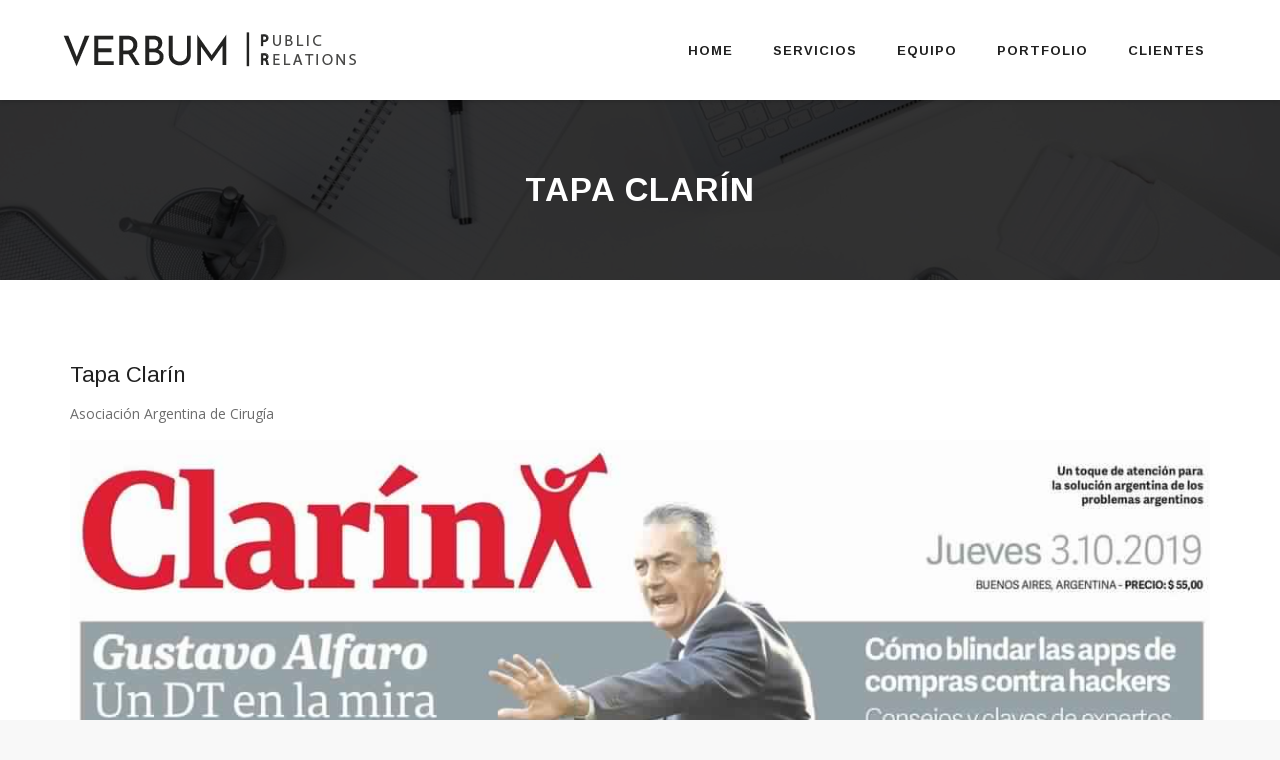

--- FILE ---
content_type: text/html; charset=UTF-8
request_url: https://verbumpr.com.ar/portfolio/tapa-clarin/
body_size: 8350
content:
<!DOCTYPE html>
<html lang="es-AR">
<head>
<meta charset="UTF-8">
<meta name="viewport" content="width=device-width, initial-scale=1">
<link rel="profile" href="http://gmpg.org/xfn/11">
<link rel="pingback" href="https://verbumpr.com.ar/xmlrpc.php">

<title>Tapa Clarín &#8211; Verbum &#8211; Public Relations</title>
<meta name='robots' content='max-image-preview:large' />
<link rel='dns-prefetch' href='//fonts.googleapis.com' />
<link rel='dns-prefetch' href='//s.w.org' />
<link rel="alternate" type="application/rss+xml" title="Verbum - Public Relations &raquo; Feed" href="https://verbumpr.com.ar/feed/" />
<link rel="alternate" type="application/rss+xml" title="Verbum - Public Relations &raquo; RSS de los comentarios" href="https://verbumpr.com.ar/comments/feed/" />
		<script type="text/javascript">
			window._wpemojiSettings = {"baseUrl":"https:\/\/s.w.org\/images\/core\/emoji\/13.1.0\/72x72\/","ext":".png","svgUrl":"https:\/\/s.w.org\/images\/core\/emoji\/13.1.0\/svg\/","svgExt":".svg","source":{"concatemoji":"https:\/\/verbumpr.com.ar\/wp-includes\/js\/wp-emoji-release.min.js?ver=5.8.6"}};
			!function(e,a,t){var n,r,o,i=a.createElement("canvas"),p=i.getContext&&i.getContext("2d");function s(e,t){var a=String.fromCharCode;p.clearRect(0,0,i.width,i.height),p.fillText(a.apply(this,e),0,0);e=i.toDataURL();return p.clearRect(0,0,i.width,i.height),p.fillText(a.apply(this,t),0,0),e===i.toDataURL()}function c(e){var t=a.createElement("script");t.src=e,t.defer=t.type="text/javascript",a.getElementsByTagName("head")[0].appendChild(t)}for(o=Array("flag","emoji"),t.supports={everything:!0,everythingExceptFlag:!0},r=0;r<o.length;r++)t.supports[o[r]]=function(e){if(!p||!p.fillText)return!1;switch(p.textBaseline="top",p.font="600 32px Arial",e){case"flag":return s([127987,65039,8205,9895,65039],[127987,65039,8203,9895,65039])?!1:!s([55356,56826,55356,56819],[55356,56826,8203,55356,56819])&&!s([55356,57332,56128,56423,56128,56418,56128,56421,56128,56430,56128,56423,56128,56447],[55356,57332,8203,56128,56423,8203,56128,56418,8203,56128,56421,8203,56128,56430,8203,56128,56423,8203,56128,56447]);case"emoji":return!s([10084,65039,8205,55357,56613],[10084,65039,8203,55357,56613])}return!1}(o[r]),t.supports.everything=t.supports.everything&&t.supports[o[r]],"flag"!==o[r]&&(t.supports.everythingExceptFlag=t.supports.everythingExceptFlag&&t.supports[o[r]]);t.supports.everythingExceptFlag=t.supports.everythingExceptFlag&&!t.supports.flag,t.DOMReady=!1,t.readyCallback=function(){t.DOMReady=!0},t.supports.everything||(n=function(){t.readyCallback()},a.addEventListener?(a.addEventListener("DOMContentLoaded",n,!1),e.addEventListener("load",n,!1)):(e.attachEvent("onload",n),a.attachEvent("onreadystatechange",function(){"complete"===a.readyState&&t.readyCallback()})),(n=t.source||{}).concatemoji?c(n.concatemoji):n.wpemoji&&n.twemoji&&(c(n.twemoji),c(n.wpemoji)))}(window,document,window._wpemojiSettings);
		</script>
		<style type="text/css">
img.wp-smiley,
img.emoji {
	display: inline !important;
	border: none !important;
	box-shadow: none !important;
	height: 1em !important;
	width: 1em !important;
	margin: 0 .07em !important;
	vertical-align: -0.1em !important;
	background: none !important;
	padding: 0 !important;
}
</style>
	<link rel='stylesheet' id='wp-block-library-css'  href='https://verbumpr.com.ar/wp-includes/css/dist/block-library/style.min.css?ver=5.8.6' type='text/css' media='all' />
<link rel='stylesheet' id='contact-form-7-css'  href='https://verbumpr.com.ar/wp-content/plugins/contact-form-7/includes/css/styles.css?ver=5.4.2' type='text/css' media='all' />
<link rel='stylesheet' id='rs-plugin-settings-css'  href='https://verbumpr.com.ar/wp-content/plugins/revslider/public/assets/css/rs6.css?ver=6.1.5' type='text/css' media='all' />
<style id='rs-plugin-settings-inline-css' type='text/css'>
#rs-demo-id {}
</style>
<link rel='stylesheet' id='dashicons-css'  href='https://verbumpr.com.ar/wp-includes/css/dashicons.min.css?ver=5.8.6' type='text/css' media='all' />
<link rel='stylesheet' id='hint-css'  href='https://verbumpr.com.ar/wp-content/themes/remould/assets/hint/hint.min.css?ver=5.8.6' type='text/css' media='all' />
<link rel='stylesheet' id='flexslider-css'  href='https://verbumpr.com.ar/wp-content/plugins/js_composer/assets/lib/bower/flexslider/flexslider.min.css?ver=6.1' type='text/css' media='all' />
<link rel='stylesheet' id='font-awesome-css'  href='https://verbumpr.com.ar/wp-content/themes/remould/assets/font-awesome/css/font-awesome.min.css?ver=5.8.6' type='text/css' media='all' />
<link rel='stylesheet' id='nivo-slider-css-css'  href='https://verbumpr.com.ar/wp-content/plugins/js_composer/assets/lib/bower/nivoslider/nivo-slider.min.css?ver=6.1' type='text/css' media='all' />
<link rel='stylesheet' id='nivo-slider-theme-css'  href='https://verbumpr.com.ar/wp-content/plugins/js_composer/assets/lib/bower/nivoslider/themes/default/default.min.css?ver=6.1' type='text/css' media='all' />
<link rel='stylesheet' id='owl-carousel-css'  href='https://verbumpr.com.ar/wp-content/themes/remould/assets/owl-carousel/assets/owl.carousel.css?ver=5.8.6' type='text/css' media='all' />
<link rel='stylesheet' id='prettyphoto-css'  href='https://verbumpr.com.ar/wp-content/plugins/js_composer/assets/lib/prettyphoto/css/prettyPhoto.min.css?ver=6.1' type='text/css' media='all' />
<link rel='stylesheet' id='bootstrap-css'  href='https://verbumpr.com.ar/wp-content/themes/remould/css/bootstrap.min.css?ver=5.8.6' type='text/css' media='all' />
<link rel='stylesheet' id='multi-columns-row-css'  href='https://verbumpr.com.ar/wp-content/themes/remould/css/multi-columns-row.min.css?ver=5.8.6' type='text/css' media='all' />
<link rel='stylesheet' id='bootstrap-theme-css'  href='https://verbumpr.com.ar/wp-content/themes/remould/css/bootstrap-theme.min.css?ver=5.8.6' type='text/css' media='all' />
<link rel='stylesheet' id='vc_tta_style-css'  href='https://verbumpr.com.ar/wp-content/plugins/js_composer/assets/css/js_composer_tta.min.css?ver=5.8.6' type='text/css' media='all' />
<link rel='stylesheet' id='js_composer_front-css'  href='https://verbumpr.com.ar/wp-content/plugins/js_composer/assets/css/js_composer.min.css?ver=6.1' type='text/css' media='all' />
<link rel='stylesheet' id='remould-main-style-css'  href='https://verbumpr.com.ar/wp-content/themes/remould/css/main.min.css?ver=5.8.6' type='text/css' media='all' />
<link rel='stylesheet' id='remould-dynamic-style-css'  href='https://verbumpr.com.ar/wp-content/themes/remould/css/dynamic-style.min.css?ver=5.8.6' type='text/css' media='all' />
<!--[if lt IE 10]>
<link rel='stylesheet' id='remould-ie-css'  href='https://verbumpr.com.ar/wp-content/themes/remould/css/ie.min.css?ver=5.8.6' type='text/css' media='all' />
<![endif]-->
<link rel='stylesheet' id='remould-responsive-style-css'  href='https://verbumpr.com.ar/wp-content/themes/remould/css/responsive.min.css?ver=5.8.6' type='text/css' media='all' />
<link rel='stylesheet' id='redux-google-fonts-remould-css'  href='https://fonts.googleapis.com/css?family=Open+Sans%3A400%7CArimo%3A700%2C400%7CLato%3A300%7CMontserrat%3A700%7CLondrina+Outline%3A400%7COdor+Mean+Chey%3A400%7COxygen%3A700&#038;ver=1591739290' type='text/css' media='all' />
<script type='text/javascript' src='https://verbumpr.com.ar/wp-includes/js/jquery/jquery.min.js?ver=3.6.0' id='jquery-core-js'></script>
<script type='text/javascript' src='https://verbumpr.com.ar/wp-includes/js/jquery/jquery-migrate.min.js?ver=3.3.2' id='jquery-migrate-js'></script>
<script type='text/javascript' src='https://verbumpr.com.ar/wp-content/plugins/revslider/public/assets/js/revolution.tools.min.js?ver=6.0' id='tp-tools-js'></script>
<script type='text/javascript' src='https://verbumpr.com.ar/wp-content/plugins/revslider/public/assets/js/rs6.min.js?ver=6.1.5' id='revmin-js'></script>
<link rel="https://api.w.org/" href="https://verbumpr.com.ar/wp-json/" /><link rel="EditURI" type="application/rsd+xml" title="RSD" href="https://verbumpr.com.ar/xmlrpc.php?rsd" />
<link rel="wlwmanifest" type="application/wlwmanifest+xml" href="https://verbumpr.com.ar/wp-includes/wlwmanifest.xml" /> 
<meta name="generator" content="WordPress 5.8.6" />
<link rel="canonical" href="https://verbumpr.com.ar/portfolio/tapa-clarin/" />
<link rel='shortlink' href='https://verbumpr.com.ar/?p=6827' />
<link rel="alternate" type="application/json+oembed" href="https://verbumpr.com.ar/wp-json/oembed/1.0/embed?url=https%3A%2F%2Fverbumpr.com.ar%2Fportfolio%2Ftapa-clarin%2F" />
<link rel="alternate" type="text/xml+oembed" href="https://verbumpr.com.ar/wp-json/oembed/1.0/embed?url=https%3A%2F%2Fverbumpr.com.ar%2Fportfolio%2Ftapa-clarin%2F&#038;format=xml" />
<link rel="shortcut icon" type="image/x-icon" href="https://verbumpr.com.ar/wp-content/uploads/2018/01/favicon.png">
<meta name="apple-mobile-web-app-title" content="Verbum - Public Relations">
<meta name="application-name" content="Verbum - Public Relations">
<meta name="msapplication-TileColor" content="#ffffff">
	
	<script type="text/javascript">
		var tm_breakpoint = 768;
	</script>
	
	<style type="text/css">
.tm-header-overlay .thememount-titlebar-wrapper .thememount-titlebar-inner-wrapper{	
	padding-top: 100px;
}
.thememount-header-style-3.tm-header-overlay .thememount-titlebar-wrapper .thememount-titlebar-inner-wrapper{
	padding-top: 155px;
}
</style>
		
		<script type="text/javascript">	var ajaxurl = 'https://verbumpr.com.ar/wp-admin/admin-ajax.php';</script>
	<style type="text/css">.recentcomments a{display:inline !important;padding:0 !important;margin:0 !important;}</style><meta name="generator" content="Powered by WPBakery Page Builder - drag and drop page builder for WordPress."/>
<meta name="generator" content="Powered by Slider Revolution 6.1.5 - responsive, Mobile-Friendly Slider Plugin for WordPress with comfortable drag and drop interface." />
<script type="text/javascript">function setREVStartSize(t){try{var h,e=document.getElementById(t.c).parentNode.offsetWidth;if(e=0===e||isNaN(e)?window.innerWidth:e,t.tabw=void 0===t.tabw?0:parseInt(t.tabw),t.thumbw=void 0===t.thumbw?0:parseInt(t.thumbw),t.tabh=void 0===t.tabh?0:parseInt(t.tabh),t.thumbh=void 0===t.thumbh?0:parseInt(t.thumbh),t.tabhide=void 0===t.tabhide?0:parseInt(t.tabhide),t.thumbhide=void 0===t.thumbhide?0:parseInt(t.thumbhide),t.mh=void 0===t.mh||""==t.mh||"auto"===t.mh?0:parseInt(t.mh,0),"fullscreen"===t.layout||"fullscreen"===t.l)h=Math.max(t.mh,window.innerHeight);else{for(var i in t.gw=Array.isArray(t.gw)?t.gw:[t.gw],t.rl)void 0!==t.gw[i]&&0!==t.gw[i]||(t.gw[i]=t.gw[i-1]);for(var i in t.gh=void 0===t.el||""===t.el||Array.isArray(t.el)&&0==t.el.length?t.gh:t.el,t.gh=Array.isArray(t.gh)?t.gh:[t.gh],t.rl)void 0!==t.gh[i]&&0!==t.gh[i]||(t.gh[i]=t.gh[i-1]);var r,a=new Array(t.rl.length),n=0;for(var i in t.tabw=t.tabhide>=e?0:t.tabw,t.thumbw=t.thumbhide>=e?0:t.thumbw,t.tabh=t.tabhide>=e?0:t.tabh,t.thumbh=t.thumbhide>=e?0:t.thumbh,t.rl)a[i]=t.rl[i]<window.innerWidth?0:t.rl[i];for(var i in r=a[0],a)r>a[i]&&0<a[i]&&(r=a[i],n=i);var d=e>t.gw[n]+t.tabw+t.thumbw?1:(e-(t.tabw+t.thumbw))/t.gw[n];h=t.gh[n]*d+(t.tabh+t.thumbh)}void 0===window.rs_init_css&&(window.rs_init_css=document.head.appendChild(document.createElement("style"))),document.getElementById(t.c).height=h,window.rs_init_css.innerHTML+="#"+t.c+"_wrapper { height: "+h+"px }"}catch(t){console.log("Failure at Presize of Slider:"+t)}};</script>
<style type="text/css" title="dynamic-css" class="options-output">body{background-color:#f8f8f8;}body #main{background-color:#ffffff;}body{font-family:"Open Sans",'Trebuchet MS', Helvetica, sans-serif;line-height:22px;font-weight:400;font-style:normal;color:#6d6d6d;font-size:14px;}a{color:#202020;}a:hover{color:#f7b71e;}h1{font-family:Arimo,'Trebuchet MS', Helvetica, sans-serif;line-height:34px;font-weight:700;font-style:normal;color:#202020;font-size:30px;}h2{font-family:Arimo,'Trebuchet MS', Helvetica, sans-serif;line-height:30px;font-weight:700;font-style:normal;color:#202020;font-size:25px;}h3{font-family:Arimo,'Trebuchet MS', Helvetica, sans-serif;line-height:26px;font-weight:400;font-style:normal;color:#202020;font-size:22px;}h4{font-family:Arimo,'Trebuchet MS', Helvetica, sans-serif;line-height:20px;font-weight:400;font-style:normal;color:#202020;font-size:18px;}h5{font-family:Arimo,'Trebuchet MS', Helvetica, sans-serif;line-height:18px;font-weight:400;font-style:normal;color:#202020;font-size:16px;}h6{font-family:Arimo,'Trebuchet MS', Helvetica, sans-serif;line-height:16px;font-weight:400;font-style:normal;color:#202020;font-size:14px;}.tm-element-heading-wrapper h2{font-family:Arimo,'Trebuchet MS', Helvetica, sans-serif;line-height:30px;letter-spacing:2px;font-weight:700;font-style:normal;color:#202020;font-size:28px;}.tm-element-heading-wrapper h4{font-family:Lato,'Trebuchet MS', Helvetica, sans-serif;line-height:20px;font-weight:300;font-style:normal;color:#515151;font-size:18px;}body .widget .widget-title, body .widget .widgettitle, .tm-mmmenu-override-yes #navbar #site-navigation .mega-menu-wrap .mega-menu.mega-menu-horizontal .mega-sub-menu > li.mega-menu-item > h4.mega-block-title, .portfolio-description h2, .thememount-portfolio-details h2, .thememount-portfolio-related h2{font-family:Arimo,'Trebuchet MS', Helvetica, sans-serif;text-transform:uppercase;line-height:20px;font-weight:700;font-style:normal;color:#424242;font-size:18px;}.woocommerce button.button, .woocommerce-page button.button, input, .vc_btn, .vc_btn3, .woocommerce-page a.button, .button, .wpb_button, button, .woocommerce input.button, .woocommerce-page input.button, .tp-button.big, .woocommerce #content input.button, .woocommerce #respond input#submit, .woocommerce a.button, .woocommerce button.button, .woocommerce input.button, .woocommerce-page #content input.button, .woocommerce-page #respond input#submit, .woocommerce-page a.button, .woocommerce-page button.button, .woocommerce-page input.button, .thememount-post-readmore a{font-family:Montserrat,'Trebuchet MS', Helvetica, sans-serif;text-transform:uppercase;letter-spacing:1px;font-weight:700;font-style:normal;}.wpb_tabs_nav a.ui-tabs-anchor, body .wpb_accordion .wpb_accordion_wrapper .wpb_accordion_header a, .vc_progress_bar .vc_label, .vc_tta.vc_general .vc_tta-tab > a, .vc_toggle_title > h4{font-family:Arimo,'Trebuchet MS', Helvetica, sans-serif;font-weight:400;font-style:normal;}div.tm-titlebar-wrapper{background-repeat:no-repeat;background-size:cover;background-position:center center;background-image:url('https://verbumpr.com.ar/wp-content/uploads/2016/07/fondo-barra01.jpg');}.tm-titlebar-main h1.entry-title{font-family:Arimo,'Trebuchet MS', Helvetica, sans-serif;text-transform:uppercase;line-height:40px;letter-spacing:1px;font-weight:700;font-style:normal;font-size:33px;}.tm-titlebar-main h3.tm-subtitle{font-family:"Londrina Outline",'Trebuchet MS', Helvetica, sans-serif;text-transform:uppercase;line-height:30px;font-weight:400;font-style:normal;font-size:24px;}.tm-titlebar-wrapper .breadcrumb-wrapper, .breadcrumb-wrapper a{font-family:"Odor Mean Chey",'Trebuchet MS', Helvetica, sans-serif;text-transform:capitalize;line-height:14px;letter-spacing:2px;font-weight:400;font-style:normal;font-size:13px;}body.thememount-header-style-3 .is-sticky #navbar{background-color:#ffffff;}#navbar #site-navigation div.nav-menu > ul > li > a, .tm-mmmenu-override-yes #navbar #site-navigation .mega-menu-wrap .mega-menu.mega-menu-horizontal > li.mega-menu-item > a{font-family:Arimo,'Trebuchet MS', Helvetica, sans-serif;text-transform:uppercase;line-height:40px;letter-spacing:1px;font-weight:700;font-style:normal;color:#202020;font-size:13px;}ul.nav-menu li ul li a, div.nav-menu > ul li ul li a, .tm-mmmenu-override-yes #navbar #site-navigation .mega-menu-wrap .mega-menu.mega-menu-horizontal .mega-sub-menu a, .tm-mmmenu-override-yes #navbar #site-navigation .mega-menu-wrap .mega-menu.mega-menu-horizontal .mega-sub-menu a:hover, .tm-mmmenu-override-yes #navbar #site-navigation .mega-menu-wrap .mega-menu.mega-menu-horizontal .mega-sub-menu a:focus, .tm-mmmenu-override-yes #navbar #site-navigation .mega-menu-wrap .mega-menu.mega-menu-horizontal .mega-sub-menu a.mega-menu-link, .tm-mmmenu-override-yes #navbar #site-navigation .mega-menu-wrap .mega-menu.mega-menu-horizontal .mega-sub-menu a.mega-menu-link:hover, .tm-mmmenu-override-yes #navbar #site-navigation .mega-menu-wrap .mega-menu.mega-menu-horizontal .mega-sub-menu a.mega-menu-link:focus, .tm-mmmenu-override-yes #navbar #site-navigation .mega-menu-wrap .mega-menu.mega-menu-horizontal .mega-sub-menu > li.mega-menu-item-type-widget{font-family:Oxygen,'Trebuchet MS', Helvetica, sans-serif;text-transform:uppercase;line-height:20px;font-weight:700;font-style:normal;color:#6d6d6d;font-size:11px;}ul.nav-menu li ul, div.nav-menu > ul .children, .tm-mmmenu-override-yes #navbar #site-navigation .mega-menu-wrap .mega-menu.mega-menu-horizontal .mega-sub-menu, 
			 .tm-mmmenu-override-yes #navbar #site-navigation .mega-menu-wrap .mega-menu.mega-menu-horizontal .mega-sub-menu a:hover, .tm-mmmenu-override-yes #navbar #site-navigation .mega-menu-wrap .mega-menu.mega-menu-horizontal .mega-sub-menu li:hover > a, .tm-mmmenu-override-yes #navbar #site-navigation .mega-menu-wrap .mega-menu.mega-menu-horizontal .mega-sub-menu a, .tm-mmmenu-override-yes #navbar #site-navigation .mega-menu-wrap .mega-menu.mega-menu-horizontal .mega-sub-menu a.mega-menu-link:hover, .tm-mmmenu-override-yes #navbar #site-navigation .mega-menu-wrap .mega-menu.mega-menu-horizontal .mega-sub-menu li:hover > a.mega-menu-link, .tm-mmmenu-override-yes #navbar #site-navigation .mega-menu-wrap .mega-menu.mega-menu-horizontal .mega-sub-menu a.mega-menu-link{background-color:#ffffff;}.tm-mmmenu-override-yes #navbar #site-navigation .mega-menu-wrap .mega-menu.mega-menu-horizontal .mega-sub-menu > li.mega-menu-item > h4.mega-block-title{font-family:Arimo,'Trebuchet MS', Helvetica, sans-serif;line-height:20px;font-weight:700;font-style:normal;color:#202020;font-size:17px;}#page footer.site-footer > div.footer > div.footer-inner{background-color:rgba(12,12,12,0.95);}</style><noscript><style> .wpb_animate_when_almost_visible { opacity: 1; }</style></noscript><style type="text/css">/** Mega Menu CSS: fs **/</style>

<!--[if lt IE 9]>
	<script src="https://verbumpr.com.ar/wp-content/themes/remould/js/html5.js"></script>
<![endif]-->
</head>

<body class="tm_portfolio-template-default single single-tm_portfolio postid-6827 modula-best-grid-gallery thememount-responsive-on thememount-wide thememount-header-style-1 thememount-page-full-width thememount-maxmegamenu-active thememount-one-page-site remould-v11-0 single-author wpb-js-composer js-comp-ver-6.1 vc_responsive">


<div class="main-holder animsition">
<div id="page" class="hfeed site">
<header id="masthead" class="site-header">
  <div class="headerblock tm-mmenu-active-color-skin tm-mmmenu-override-yes tm-dmenu-active-color-skin tm-dmenu-sep-grey">
            <div id="stickable-header" class="header-inner masthead-header-stickyOnScroll ">
      <div class="container">
        <div class="headercontent row clearfix">
          <div class="headerlogo thememount-logotype-image tm-stickylogo-no">
            <span class="site-title"> <a class="home-link" href="https://verbumpr.com.ar/" title="Verbum &#8211; Public Relations" rel="home">
											  
				<img class="thememount-logo-img standardlogo" src="https://verbumpr.com.ar/wp-content/uploads/2020/04/logo_vpr2020.png" alt="Verbum &#8211; Public Relations" width="307" height="42">

							  
                            </a> </span>
            <h2 class="site-description">
              Consultores de Empresas            </h2>
          </div>
		  
		  		  
          <div id="navbar">
            <nav id="site-navigation" class="navigation main-navigation" data-sticky-height="70">
            <div class="header-controls">
				
								
				
                              </div>
              <h3 class="menu-toggle">
                <span>Toggle menu</span><i class="fa fa-bars"></i>              </h3>
              <a class="screen-reader-text skip-link" href="#content" title="Skip to content">
              Skip to content              </a>
              <div class="nav-menu"><ul id="menu-one-page-menu" class="nav-menu"><li id="menu-item-5865" class="menu-item menu-item-type-custom menu-item-object-custom menu-item-home menu-item-5865"><a href="https://verbumpr.com.ar">Home</a></li>
<li id="menu-item-5860" class="menu-item menu-item-type-custom menu-item-object-custom menu-item-home menu-item-5860"><a href="https://verbumpr.com.ar/#servicios">Servicios</a></li>
<li id="menu-item-5864" class="menu-item menu-item-type-custom menu-item-object-custom menu-item-home menu-item-5864"><a href="https://verbumpr.com.ar/#equipo">Equipo</a></li>
<li id="menu-item-6252" class="menu-item menu-item-type-custom menu-item-object-custom menu-item-6252"><a href="https://verbumpr.com.ar/portfolio-category/diarios">Portfolio</a></li>
<li id="menu-item-5863" class="menu-item menu-item-type-custom menu-item-object-custom menu-item-home menu-item-5863"><a href="https://verbumpr.com.ar/#clientes">Clientes</a></li>
</ul></div>            </nav>
            <!-- #site-navigation --> 

			<script type="text/javascript">
				/* Core JS code not depended on jQuery. We want to execute it fast before jQuery init. */
				if (document.getElementById("mega-menu-wrap-primary")) {
					var menu_toggle = document.getElementsByClassName('menu-toggle');
					menu_toggle[0].style.display = "none";
				}
			</script>
			
          </div>
		  	
	<script type="text/javascript">
		var x = 1;
		jQuery('.mega-menu a, .menu-main-menu-container a').each(function(){
			if( x != 1 ){
				jQuery(this).parent().removeClass('mega-current-menu-item mega-current_page_item current-menu-ancestor current-menu-item current_page_item');
			}
			x = 0;
		});
	</script>
	
			  <!-- #navbar --> 
        </div>
        <!-- .row --> 
      </div>
    </div>
  </div>
  		
		<div>
						<div class="tm-titlebar-wrapper entry-header tm-without-subtitle tm-no-breadcrumb tm-without-proj-navigation tm-titlebar-with-bgimage tm-titlebar-bgcolor-darkgrey tm-titlebar-textcolor-white tm-titlebar-align-default" >
				<div class="tm-titlebar-inner-wrapper">
					<div class="tm-titlebar-main">
						<div class="container">
							<div class="entry-title-wrapper">
							<h1 class="entry-title"> Tapa Clarín</h1>
							
						</div>						</div><!-- .container -->
					</div><!-- .tm-titlebar-main -->
				</div><!-- .tm-titlebar-inner-wrapper -->
			</div><!-- .tm-titlebar-wrapper -->
		</div>
		
		
		
		  </header>
<!-- #masthead -->

<div id="main" class="site-main">
<div id="main-inner" class="site-main-inner">



<div class="container">
	
	<div id="primary" class="site-content content-area col ">
		<div id="content" role="main">
		
		
		
		
				
	
	

												
				<div class="entry-content">
				
					<article id="post-6827" class="post-6827 tm_portfolio type-tm_portfolio status-publish has-post-thumbnail hentry tm_portfolio_category-revistas">
						<div class="row">							<div class="portfolio-description col-md-12">
								<h3>Tapa Clarín</h3>
<p>Asociación Argentina de Cirugía</p>
<p><img loading="lazy" class="alignnone size-full wp-image-6828" src="https://verbumpr.com.ar/wp-content/uploads/2020/05/Tapa-Clarin-Asociación-Argentina-de-Cirugía.jpg" alt="" width="1194" height="1658" srcset="https://verbumpr.com.ar/wp-content/uploads/2020/05/Tapa-Clarin-Asociación-Argentina-de-Cirugía.jpg 1194w, https://verbumpr.com.ar/wp-content/uploads/2020/05/Tapa-Clarin-Asociación-Argentina-de-Cirugía-216x300.jpg 216w, https://verbumpr.com.ar/wp-content/uploads/2020/05/Tapa-Clarin-Asociación-Argentina-de-Cirugía-737x1024.jpg 737w, https://verbumpr.com.ar/wp-content/uploads/2020/05/Tapa-Clarin-Asociación-Argentina-de-Cirugía-768x1066.jpg 768w, https://verbumpr.com.ar/wp-content/uploads/2020/05/Tapa-Clarin-Asociación-Argentina-de-Cirugía-1106x1536.jpg 1106w" sizes="(max-width: 1194px) 100vw, 1194px" /></p>
							</div><!-- .portfolio-description -->
						</div>						<footer class="entry-meta">
													</footer><!-- .entry-meta -->
					</article><!-- #post -->
					
                </div><!-- .entry-content -->
				
				              
              

              

	

			
			
			<div class="thememount-portfolio-related"><h2 class="tm-pf-title-relatedarticle">Trabajos Relacionados</h2><div class="container"><div class="row">			
		<div class="portfolio-box tm-box col-lg-3 col-sm-6 col-md-3 col-xs-12 revistas thememount-box">
			<div class="item">
				<div class="item-thumbnail">
					<img width="524" height="349" src="https://verbumpr.com.ar/wp-content/uploads/2016/06/Revista-Look-Especial-chicos-Blue-Duck-e1466721516188-524x349.jpg" class="attachment-portfolio-four-column size-portfolio-four-column wp-post-image" alt="" loading="lazy" srcset="https://verbumpr.com.ar/wp-content/uploads/2016/06/Revista-Look-Especial-chicos-Blue-Duck-e1466721516188-524x349.jpg 524w, https://verbumpr.com.ar/wp-content/uploads/2016/06/Revista-Look-Especial-chicos-Blue-Duck-e1466721516188-855x570.jpg 855w, https://verbumpr.com.ar/wp-content/uploads/2016/06/Revista-Look-Especial-chicos-Blue-Duck-e1466721516188-740x493.jpg 740w" sizes="(max-width: 524px) 100vw, 524px" data-id="6163" />
					<div class="overthumb"></div>
					<div class="icons">
						<!-- Like -->
				<div class="thememount-portfolio-likes-wrapper">
					<a class="thememount-portfolio-likes " href="#" id="pid-6162">
						<i class="fa fa-heart-o"></i>&nbsp;0
					</a>
				</div>
						<a href="https://verbumpr.com.ar/wp-content/uploads/2016/06/Revista-Look-Especial-chicos-Blue-Duck-e1466721516188.jpg" class="thememount_pf_featured tm_prettyphoto" title="LOOK" data-rel="prettyPhoto"><i class="fa fa-picture-o"></i></a>
						<a href="https://verbumpr.com.ar/portfolio/look/" class="thememount_pf_link"><i class="fa fa-link"></i></a>
					</div>
				</div>
				<div class="item-content">
					
					<h4><a href="https://verbumpr.com.ar/portfolio/look/">LOOK</a></h4>
					<p>Revistas</p>
				</div>
			</div>
			
		</div>
						
		<div class="portfolio-box tm-box col-lg-3 col-sm-6 col-md-3 col-xs-12 revistas thememount-box">
			<div class="item">
				<div class="item-thumbnail">
					<img width="524" height="349" src="https://verbumpr.com.ar/wp-content/uploads/2020/05/Tapa-El-Cronista-Colón-Compañia-de-Seguros-524x349.jpg" class="attachment-portfolio-four-column size-portfolio-four-column wp-post-image" alt="" loading="lazy" srcset="https://verbumpr.com.ar/wp-content/uploads/2020/05/Tapa-El-Cronista-Colón-Compañia-de-Seguros-524x349.jpg 524w, https://verbumpr.com.ar/wp-content/uploads/2020/05/Tapa-El-Cronista-Colón-Compañia-de-Seguros-855x570.jpg 855w, https://verbumpr.com.ar/wp-content/uploads/2020/05/Tapa-El-Cronista-Colón-Compañia-de-Seguros-740x493.jpg 740w" sizes="(max-width: 524px) 100vw, 524px" data-id="6809" />
					<div class="overthumb"></div>
					<div class="icons">
						<!-- Like -->
				<div class="thememount-portfolio-likes-wrapper">
					<a class="thememount-portfolio-likes " href="#" id="pid-6808">
						<i class="fa fa-heart-o"></i>&nbsp;0
					</a>
				</div>
						<a href="https://verbumpr.com.ar/wp-content/uploads/2020/05/Tapa-El-Cronista-Colón-Compañia-de-Seguros.jpg" class="thememount_pf_featured tm_prettyphoto" title="El Cronista" data-rel="prettyPhoto"><i class="fa fa-picture-o"></i></a>
						<a href="https://verbumpr.com.ar/portfolio/el-cronista/" class="thememount_pf_link"><i class="fa fa-link"></i></a>
					</div>
				</div>
				<div class="item-content">
					
					<h4><a href="https://verbumpr.com.ar/portfolio/el-cronista/">El Cronista</a></h4>
					<p>Revistas</p>
				</div>
			</div>
			
		</div>
						
		<div class="portfolio-box tm-box col-lg-3 col-sm-6 col-md-3 col-xs-12 revistas thememount-box">
			<div class="item">
				<div class="item-thumbnail">
					<img width="524" height="349" src="https://verbumpr.com.ar/wp-content/uploads/2020/05/Revista-La-Nación-2-Trufas-del-Nuevo-Mundo-524x349.jpg" class="attachment-portfolio-four-column size-portfolio-four-column wp-post-image" alt="" loading="lazy" srcset="https://verbumpr.com.ar/wp-content/uploads/2020/05/Revista-La-Nación-2-Trufas-del-Nuevo-Mundo-524x349.jpg 524w, https://verbumpr.com.ar/wp-content/uploads/2020/05/Revista-La-Nación-2-Trufas-del-Nuevo-Mundo-855x570.jpg 855w, https://verbumpr.com.ar/wp-content/uploads/2020/05/Revista-La-Nación-2-Trufas-del-Nuevo-Mundo-740x493.jpg 740w" sizes="(max-width: 524px) 100vw, 524px" data-id="6824" />
					<div class="overthumb"></div>
					<div class="icons">
						<!-- Like -->
				<div class="thememount-portfolio-likes-wrapper">
					<a class="thememount-portfolio-likes " href="#" id="pid-6823">
						<i class="fa fa-heart-o"></i>&nbsp;0
					</a>
				</div>
						<a href="https://verbumpr.com.ar/wp-content/uploads/2020/05/Revista-La-Nación-2-Trufas-del-Nuevo-Mundo.jpg" class="thememount_pf_featured tm_prettyphoto" title="La Nación" data-rel="prettyPhoto"><i class="fa fa-picture-o"></i></a>
						<a href="https://verbumpr.com.ar/portfolio/la-nacion-5/" class="thememount_pf_link"><i class="fa fa-link"></i></a>
					</div>
				</div>
				<div class="item-content">
					
					<h4><a href="https://verbumpr.com.ar/portfolio/la-nacion-5/">La Nación</a></h4>
					<p>Revistas</p>
				</div>
			</div>
			
		</div>
						
		<div class="portfolio-box tm-box col-lg-3 col-sm-6 col-md-3 col-xs-12 revistas thememount-box">
			<div class="item">
				<div class="item-thumbnail">
					<img width="524" height="349" src="https://verbumpr.com.ar/wp-content/uploads/2016/06/Revista-Clarin-Pymes-Trufas-del-Nuevo-Mundo-e1466720042934-524x349.jpg" class="attachment-portfolio-four-column size-portfolio-four-column wp-post-image" alt="" loading="lazy" srcset="https://verbumpr.com.ar/wp-content/uploads/2016/06/Revista-Clarin-Pymes-Trufas-del-Nuevo-Mundo-e1466720042934-524x349.jpg 524w, https://verbumpr.com.ar/wp-content/uploads/2016/06/Revista-Clarin-Pymes-Trufas-del-Nuevo-Mundo-e1466720042934-855x570.jpg 855w, https://verbumpr.com.ar/wp-content/uploads/2016/06/Revista-Clarin-Pymes-Trufas-del-Nuevo-Mundo-e1466720042934-740x493.jpg 740w" sizes="(max-width: 524px) 100vw, 524px" data-id="6157" />
					<div class="overthumb"></div>
					<div class="icons">
						<!-- Like -->
				<div class="thememount-portfolio-likes-wrapper">
					<a class="thememount-portfolio-likes " href="#" id="pid-6156">
						<i class="fa fa-heart-o"></i>&nbsp;0
					</a>
				</div>
						<a href="https://verbumpr.com.ar/wp-content/uploads/2016/06/Revista-Clarin-Pymes-Trufas-del-Nuevo-Mundo-e1466720042934.jpg" class="thememount_pf_featured tm_prettyphoto" title="CLARÍN PYMES" data-rel="prettyPhoto"><i class="fa fa-picture-o"></i></a>
						<a href="https://verbumpr.com.ar/portfolio/revista-clarin-pymes/" class="thememount_pf_link"><i class="fa fa-link"></i></a>
					</div>
				</div>
				<div class="item-content">
					
					<h4><a href="https://verbumpr.com.ar/portfolio/revista-clarin-pymes/">CLARÍN PYMES</a></h4>
					<p>Revistas</p>
				</div>
			</div>
			
		</div>
			</div></div></div>			
		</div><!-- #content -->
	</div><!-- #primary -->	
	</div><!-- #container -->


		
		
	
			</div><!-- #main-inner -->
		</div><!-- #main -->
		<footer id="colophon" class="site-footer">
        	<div class="footer footer-text-color-white">
				<div class="footer-inner">
					<div class="container">
						<div class="row multi-columns-row">
									<div id="secondary" class="sidebar-container" role="complementary">
					
			<div class="widget-area col-xs-12 col-sm-4 col-md-4 col-lg-4">
				<aside id="text-2" class="widget widget_text">			<div class="textwidget"><div class="logo"><img src="https://verbumpr.com.ar/logo-footer.png" alt="Verbum"></div></div>
		</aside>			</div><!-- .widget-area -->
			
						
			<div class="widget-area col-xs-12 col-sm-4 col-md-4 col-lg-4">
				
		<aside id="thememount-recent-posts-4" class="widget thememount_widget_recent_entries">		<h3 class="widget-title">Trabajos destacados</h3>		<ul>
					<li>
									<a href="https://verbumpr.com.ar/unidad-interdisciplinaria-de-tumores-hepaticos-del-hospital-italiano/"><img width="150" height="150" src="https://verbumpr.com.ar/wp-content/uploads/2020/04/HTAL-ITALIANO-Foto-caso-de-éxito-150x150.jpg" class="attachment-thumbnail size-thumbnail wp-post-image" alt="" loading="lazy" srcset="https://verbumpr.com.ar/wp-content/uploads/2020/04/HTAL-ITALIANO-Foto-caso-de-éxito-150x150.jpg 150w, https://verbumpr.com.ar/wp-content/uploads/2020/04/HTAL-ITALIANO-Foto-caso-de-éxito-300x300.jpg 300w, https://verbumpr.com.ar/wp-content/uploads/2020/04/HTAL-ITALIANO-Foto-caso-de-éxito-768x768.jpg 768w, https://verbumpr.com.ar/wp-content/uploads/2020/04/HTAL-ITALIANO-Foto-caso-de-éxito-1024x1024.jpg 1024w, https://verbumpr.com.ar/wp-content/uploads/2020/04/HTAL-ITALIANO-Foto-caso-de-éxito.jpg 1039w" sizes="(max-width: 150px) 100vw, 150px" data-id="6402" /></a>
									<a href="https://verbumpr.com.ar/unidad-interdisciplinaria-de-tumores-hepaticos-del-hospital-italiano/">UNIDAD INTERDISCIPLINARIA</a>
				<span class="post-date">22 abril, 2020</span>
			</li>
					<li>
									<a href="https://verbumpr.com.ar/biobarica/"><img width="150" height="150" src="https://verbumpr.com.ar/wp-content/uploads/2020/04/BIOBARICA-Foto-caso-de-éxito-150x150.jpg" class="attachment-thumbnail size-thumbnail wp-post-image" alt="" loading="lazy" data-id="6410" /></a>
									<a href="https://verbumpr.com.ar/biobarica/">BIOBARICA</a>
				<span class="post-date">15 marzo, 2020</span>
			</li>
				</ul>
		</aside>			</div><!-- .widget-area -->
			
						
			<div class="widget-area col-xs-12 col-sm-4 col-md-4 col-lg-4">
				<aside id="thememount_widget_contact-2" class="widget thememount_widget_contact"><h3 class="widget-title">CONTÁCTENOS</h3><ul class="thememount_widget_contact_wrapper">			
						<li class="thememount-contact-email fa fa-envelope-o"><a href="mailto:info@verbumpr.com.ar" target="_blank">info@verbumpr.com.ar</a></li>			<li class="thememount-contact-website fa fa-globe"><a href="http://www.verbumpr.com.ar " target="_blank">www.verbumpr.com.ar </a></li>						<li class="thememount-contact-time fa fa-clock-o">Lun a Vier - 9:00am to 6:00pm</li>			
			</ul></aside>			</div><!-- .widget-area -->
			
					
		</div><!-- #secondary -->
		
								</div>
					</div>
				</div><!-- .footer-inner -->
            </div><!-- .footer -->
			<div class="site-info footer-info-text-color-white">
                <div class="container">
					<div class="row">
						<div class="col-xs-12 col-sm-6 tm-footer2-left">
							Copyright © 2026 <a href="https://verbumpr.com.ar">Verbum - Public Relations</a>. Todos los derechos reservados.
Desarrollo 4web.<b></b><i></i><u></u>						</div><!--.footer menu -->
					  
						<div class="col-xs-12 col-sm-6 tm-footer2-right">
							<div class="thememount-social-links-wrapper"><ul class="social-icons"><li class="rss"><a target="_blank" href="https://verbumpr.com.ar/feed/" class="hint--bottom" data-hint="RSS"><i class="fa fa-rss"></i></a></li></ul></div>						</div><!--.copyright -->
						
						
                    </div><!--.row -->
				</div><!-- .site-info -->
			</div><!-- .container -->
		</footer><!-- #colophon -->
	</div><!-- #page -->
	
	</div><!-- .main-holder.animsition -->

    <a id="totop" href="#top" style="display: none;"><i class="fa fa-angle-up"></i></a>
    
	<!-- Inline CSS Start --><!-- Inline CSS End --><script type='text/javascript' src='https://verbumpr.com.ar/wp-includes/js/dist/vendor/regenerator-runtime.min.js?ver=0.13.7' id='regenerator-runtime-js'></script>
<script type='text/javascript' src='https://verbumpr.com.ar/wp-includes/js/dist/vendor/wp-polyfill.min.js?ver=3.15.0' id='wp-polyfill-js'></script>
<script type='text/javascript' id='contact-form-7-js-extra'>
/* <![CDATA[ */
var wpcf7 = {"api":{"root":"https:\/\/verbumpr.com.ar\/wp-json\/","namespace":"contact-form-7\/v1"}};
/* ]]> */
</script>
<script type='text/javascript' src='https://verbumpr.com.ar/wp-content/plugins/contact-form-7/includes/js/index.js?ver=5.4.2' id='contact-form-7-js'></script>
<script type='text/javascript' src='https://verbumpr.com.ar/wp-content/plugins/js_composer/assets/lib/bower/isotope/dist/isotope.pkgd.min.js?ver=6.1' id='isotope-js'></script>
<script type='text/javascript' src='https://verbumpr.com.ar/wp-content/plugins/js_composer/assets/lib/bower/flexslider/jquery.flexslider-min.js?ver=6.1' id='flexslider-js'></script>
<script type='text/javascript' src='https://verbumpr.com.ar/wp-content/themes/remould/assets/sticky/jquery.sticky.js?ver=5.8.6' id='sticky-js'></script>
<script type='text/javascript' src='https://verbumpr.com.ar/wp-content/plugins/js_composer/assets/lib/bower/nivoslider/jquery.nivo.slider.pack.js?ver=6.1' id='nivo-slider-js'></script>
<script type='text/javascript' src='https://verbumpr.com.ar/wp-content/themes/remould/assets/jquery-match-height/jquery.matchHeight-min.js?ver=5.8.6' id='jquery-match-height-js'></script>
<script type='text/javascript' src='https://verbumpr.com.ar/wp-content/plugins/js_composer/assets/lib/prettyphoto/js/jquery.prettyPhoto.min.js?ver=6.1' id='prettyphoto-js'></script>
<script type='text/javascript' src='https://verbumpr.com.ar/wp-content/plugins/js_composer/assets/js/dist/js_composer_front.min.js?ver=6.1' id='wpb_composer_front_js-js'></script>
<script type='text/javascript' src='https://verbumpr.com.ar/wp-content/themes/remould/js/functions.min.js?ver=1.0' id='remould-script-js'></script>
<script type='text/javascript' src='https://verbumpr.com.ar/wp-includes/js/hoverIntent.min.js?ver=1.10.1' id='hoverIntent-js'></script>
<script type='text/javascript' id='megamenu-js-extra'>
/* <![CDATA[ */
var megamenu = {"timeout":"300","interval":"100"};
/* ]]> */
</script>
<script type='text/javascript' src='https://verbumpr.com.ar/wp-content/plugins/megamenu/js/maxmegamenu.js?ver=3.3.1' id='megamenu-js'></script>
<script type='text/javascript' src='https://verbumpr.com.ar/wp-includes/js/wp-embed.min.js?ver=5.8.6' id='wp-embed-js'></script>
</body>
</html>


--- FILE ---
content_type: text/css
request_url: https://verbumpr.com.ar/wp-content/themes/remould/css/dynamic-style.min.css?ver=5.8.6
body_size: 6716
content:
.woocommerce ul.products li.product a.button:not(.add_to_cart_button):hover,.woocommerce-page ul.products li.product a.button:not(.add_to_cart_button):hover,.woocommerce ul.products li.product a.button:not(.product_type_variable):hover,.woocommerce-page ul.products li.product a.button:not(.product_type_variable):hover,.tm-search-results-title a.label-default:hover,body .tm-sresult-form-wrapper,.tm-timeline .date-wrap,.entry-content .page-links a:hover,.widget_calendar #today,.tparrows:hover,button,input[type="submit"],input[type="button"],input[type="reset"],.vc_general.vc_btn3.vc_btn3-color-skincolor,.vc_general.vc_cta3.vc_cta3-color-skincolor.vc_cta3-style-flat,.vc_general.vc_cta3.vc_cta3-color-skincolor.vc_cta3-style-3d,.tm-row-bgtype-skin .tm-bg-overlay,.owl-carousel.owl-theme .owl-dots .owl-dot.active span,.owl-carousel.owl-theme .owl-dots .owl-dot:hover span,.flex-control-paging li a.flex-active,.header-controls .search_box i.fa-search:hover,.header-controls .fa-shopping-cart,.thememount-header-style-3.tm-header-overlay .header-controls .fa-shopping-cart,.thememount-header-style-3.tm-header-overlay .header-controls .search_box i.fa-search:hover,.thememount-postbox-small-date,.vc_progress_bar.vc_progress-bar-color-skincolor .vc_single_bar .vc_bar,.vc_progress_bar .vc_single_bar.skincolor .vc_bar,.thememount-post-left .thememount-post-date-wrapper,.thememount-btn-effect-colortoborder.thememount-btn-color-skincolor,.thememount-row-bgtype-skin,.thememount-btn-effect-colortogrey.thememount-btn-color-skincolor,.thememount-btn-effect-colortodarkgrey.thememount-btn-color-skincolor,.thememount-wbar-bgcolor-skincolor,.thememount-btn-effect-bordertocolor.thememount-btn-color-skincolor:hover,.thememount-btn-effect-greytocolor.thememount-btn-color-skincolor:hover,.thememount-btn-effect-darkgreytocolor.thememount-btn-color-skincolor:hover,.portfolio-sortable-list ul li a.selected,.portfolio-sortable-list ul li a:hover,.thememount-ibgcolor-skincolor,.tp-caption.themeline,.vc_progress_bar .vc_single_bar .vc_bar.striped,.footersocialicon,body .owl-theme .owl-controls .owl-buttons div:hover,.flex-direction-nav a:hover,.tagcloud a:hover,.thememount-team-box .thememount-team-icons i:hover,.vc_btn_skincolor,.wpb_skincolor,.thememount-pf-btn .wpb_button_a .wpb_button,.thememount-blogbox-btn .wpb_button_a .wpb_button,.tp-caption.skin_divider,.thememount-testimonial-icon,.thememount-testimonial-wrapper .flex-control-paging li a.flex-active,.wpb_gallery_slides .flex-control-paging li a.flex-active,.thememount-pagination .page-numbers.current,.thememount-pagination a.page-numbers:hover,#totop:hover,#bbpress-forums ul li.bbp-header,.widget .bbp-logged-in .button,.item:hover .item-content .thememount-portfolio-likes,.single-team-left .thememount-team-social-links a:hover,.tribe-events-list .tribe-events-event-cost span,.item-thumbnail .tribe-events-event-cost,#tribe-bar-form .tribe-bar-submit input[type=submit],.tribe-events-calendar td.tribe-events-present div[id*="tribe-events-daynum-"],.tribe-events-calendar td.tribe-events-present div[id*="tribe-events-daynum-"]>a,#tribe_events_filters_wrapper input[type=submit],.tribe-events-button,#tribe-events .tribe-events-button,.tribe-events-button.tribe-inactive,#tribe-events .tribe-events-button:hover,.tribe-events-button:hover,.tribe-events-button.tribe-active:hover,.single-tribe_events .tribe-events-schedule .tribe-events-cost,body .datepicker .datepicker-days table tr td:hover,.vc_icon_element-background-color-skincolor,.post-box-icon-wrapper,.tm-titlebar-wrapper.tm-titlebar-bgcolor-skincolor .tm-titlebar-inner-wrapper,.thememount-team-box:hover .thememount-team-social-links,.tm-titlebar-wrapper.tm-titlebar-bgcolor-skincolor.tm-titlebar-with-bgimage,.widget .search-form .search-submit,.entry-content .tm-pformat-link-url,.woocommerce ul.products li.product .add_to_cart_button:hover,.woocommerce-page ul.products li.product .add_to_cart_button:hover,.woocommerce-page ul.products li.product .button.product_type_variable:hover,.woocommerce ul.products li.product .button.product_type_variable:hover,.woocommerce ul.products li.product .add_to_cart_button.added,.woocommerce-page ul.products li.product .add_to_cart_button.added,.woocommerce ul.products li.product .add_to_cart_button.loading,.woocommerce-page ul.products li.product .add_to_cart_button.loading,.woocommerce .widget_shopping_cart .cart_list li a.remove:hover,.woocommerce a.remove:hover,.woocommerce-page #content input.button[name="apply_coupon"]:hover,.woocommerce #content input.button[name="apply_coupon"]:hover,.shop_table.cart input.button,.woocommerce #respond input#submit.alt,.woocommerce a.button.alt,.woocommerce button.button.alt,.woocommerce input.button.alt,.woocommerce .login input.button,.widget_shopping_cart_content .button.checkout,.widget_price_filter .price_slider_wrapper .button,.woocommerce .thememount-products .single_add_to_cart_button.button.alt:hover,.single-product .thememount-products span.onsale,body.woocommerce nav.woocommerce-pagination ul li span.current,body.woocommerce #content nav.woocommerce-pagination ul li span.current,body.woocommerce-page nav.woocommerce-pagination ul li span.current,body.woocommerce-page #content nav.woocommerce-pagination ul li span.current,.woocommerce nav.woocommerce-pagination ul li a:hover,.woocommerce-page nav.woocommerce-pagination ul li a:hover,.w-search-input,.vc_general.vc_btn3.vc_btn3-color-skincolor.vc_btn3-style-outline:hover,.tm-dcap-color-skincolor,.thememount-fbar-bg-skincolor.thememount-fbar-box-w:after,.vc_toggle_color_skincolor.vc_toggle_square .vc_toggle_icon,.vc_toggle_color_skincolor.vc_toggle_square .vc_toggle_title:hover .vc_toggle_icon,.vc_toggle_color_skincolor.vc_toggle_simple .vc_toggle_icon::before,.vc_toggle_color_skincolor.vc_toggle_simple .vc_toggle_icon::after,.vc_toggle_color_skincolor.vc_toggle_simple .vc_toggle_title:hover .vc_toggle_icon::before,.vc_toggle_color_skincolor.vc_toggle_simple .vc_toggle_title:hover .vc_toggle_icon::after,.vc_tta.vc_tta-accordion.vc_tta-color-white.vc_tta-style-classic .vc_tta-controls-icon.vc_tta-controls-icon-plus,.tm-row-bgtype-skin .vc_tta-color-white.vc_tta-style-classic.vc_tta-shape-square.vc_tta-o-no-fill .vc_tta-tab.vc_active > a,.tm-row-bgtype-skin .vc_tta-color-white.vc_tta-style-classic.vc_tta-shape-square.vc_tta-o-no-fill .vc_tta-tab > a,.vc_tta-color-skincolor.vc_tta-style-flat .vc_tta-panel .vc_tta-panel-heading,.vc_tta-color-skincolor.vc_tta-style-classic .vc_tta-panel .vc_tta-panel-heading,.vc_tta-color-skincolor.vc_tta-style-flat .vc_tta-panel.vc_active .vc_tta-panel-heading,.vc_tta-color-skincolor.vc_tta-style-flat .vc_tta-panel .vc_tta-panel-heading,.vc_tta-color-skincolor.vc_tta-style-outline .vc_tta-panel .vc_tta-panel-heading:hover,.vc_tta-color-skincolor.vc_tta-style-outline .vc_tta-panel .vc_tta-panel-heading:focus,.woocommerce nav.woocommerce-pagination ul li a:focus,.woocommerce nav.woocommerce-pagination ul li a:hover,.woocommerce nav.woocommerce-pagination ul li span.current,.tm-sresult-form-wrapper .tm-sresult-cpt-select option,.tm-row-bgtype-skin .tm-sbox .vc_cta3-style-outline .vc_icon_element.vc_icon_element-outer .vc_icon_element-inner.vc_icon_element-outline{background-color:#00b6aa;}.vc_tta-color-skincolor.vc_tta-style-classic .vc_tta-panel .vc_tta-panel-heading:focus,.vc_tta-color-skincolor.vc_tta-style-flat .vc_tta-panel .vc_tta-panel-heading:hover,.vc_tta-color-skincolor.vc_tta-style-flat .vc_tta-panel .vc_tta-panel-heading:focus,.thememount-fbar-bg-skincolor.thememount-fbar-box-w.tm-fbar-with-bgimage:after,.tm-titlebar-wrapper.tm-titlebar-bgcolor-skincolor.tm-titlebar-with-bgimage .tm-titlebar-inner-wrapper,.tm-row-bgtype-skin.tm-background-image .tm-bg-overlay,.tm-row-bgtype-skin.vc_video-bg-container .tm-bg-overlay{background-color:rgba( 0,182,170,0.80);}.tp-bullet.selected,.tp-bullet:hover,.tp-button.darkgrey:hover,.tp-bullets .bullet.selected,.tp-button.skincolor{background-color:#00b6aa !important;}.vc_general.vc_btn3.vc_btn3-style-3d.vc_btn3-color-skincolor{box-shadow:0 5px 0 #00988c;}.vc_general.vc_btn3.vc_btn3-style-3d.vc_btn3-color-skincolor:hover,.vc_general.vc_btn3.vc_btn3-style-3d.vc_btn3-color-skincolor:focus{top:3px;box-shadow:0 2px 0 #00988c;background-color:#00b6aa;}.thememount-post-left .thememount-post-date-wrapper{border-color:#ffffff;}.vc_btn.vc_btn_skincolor.vc_btn_3d{-webkit-box-shadow:0 5px 0 rgba( 0,182,170,0.8);box-shadow:0 5px 0 rgba( 0,182,170,0.8);margin-bottom:5px;}.tm-header-overlay .tm-titlebar-wrapper .tm-titlebar-inner-wrapper{padding-top:100px;}.thememount-header-style-3.tm-header-overlay .tm-titlebar-wrapper .tm-titlebar-inner-wrapper{padding-top:155px;}.tm-titlebar-wrapper .tm-titlebar-inner-wrapper{height:180px;}.tm-header-overlay .thememount-titlebar-wrapper .tm-titlebar-inner-wrapper{padding-top:130px;}.thememount-header-style-3.tm-header-overlay .tm-titlebar-wrapper .tm-titlebar-inner-wrapper{padding-top:155px;}.k_flying_searchform_wrapper #flying_searchform:before,.thememount-row-bgprecolor-skin:before,.wpb_skincolor:hover{background:rgba( 0,182,170,0.85);}.headercontent .headerlogo img{max-height:50px;}.is-sticky .headercontent .headerlogo img{max-height:40px;}a.ptp-button:hover,.ptp-highlight a.ptp-button,.ptp-highlight div.ptp-price{background-color: #00b6aa !important;}.ptp-highlight div.ptp-plan{background-color:rgba( 0,182,170,0.8) !important;}.site-header .thememount-topbar{background-color:#232323;}.tm-header-overlay header .thememount-topbar{background-color:rgba( 12,0,0,0.5);}.site-header .thememount-topbar.thememount-topbar-bgcolor-skincolor{background-color:#00b6aa;}.tp-bullets .bullet.selected,.vc_icon_element.vc_icon_element-outer .vc_icon_element-inner.vc_icon_element-background-color-skincolor.vc_icon_element-outline,.vc_general.vc_cta3.vc_cta3-color-skincolor.vc_cta3-style-outline,.tp-rightarrow.default:hover,.tp-leftarrow.default:hover,.vc_btn.vc_btn_skincolor,.portfolio-sortable-list ul li a:hover,.portfolio-sortable-list ul li a.selected,.flex-control-paging li a.flex-active,.tagcloud a:hover,blockquote,.vc_general.vc_btn3.vc_btn3-color-skincolor.vc_btn3-style-outline,.vc_toggle_default.vc_toggle_color_skincolor .vc_toggle_title > h4:after,.vc_tta.vc_tta-accordion.vc_tta-color-white.vc_tta-style-classic .vc_tta-controls-icon.vc_tta-controls-icon-triangle::before,.vc_tta.vc_tta-accordion.vc_tta-color-white.vc_tta-style-classic .vc_tta-controls-icon.vc_tta-controls-icon-triangle::after,.vc_tta.vc_tta-accordion.vc_tta-color-white.vc_tta-style-classic .vc_tta-controls-icon.vc_tta-controls-icon-chevron::before,.tm-row-bgtype-skin .vc_tta.vc_tta-accordion.vc_tta-color-white.vc_tta-style-classic .vc_active .vc_tta-panel-heading .vc_tta-controls-icon.vc_tta-controls-icon-plus::before,.tm-row-bgtype-skin .vc_tta.vc_tta-accordion.vc_tta-color-white.vc_tta-style-classic .vc_active .vc_tta-panel-heading .vc_tta-controls-icon.vc_tta-controls-icon-plus::after,.tm-row-bgtype-skin .vc_tta.vc_tta-accordion.vc_tta-color-white.vc_tta-style-classic .vc_tta-controls-icon.vc_tta-controls-icon-plus.vc_tta-controls-icon-plus::after,.tm-row-bgtype-skin .vc_tta.vc_tta-accordion.vc_tta-color-white.vc_tta-style-classic .vc_tta-controls-icon.vc_tta-controls-icon-plus.vc_tta-controls-icon-plus::before,.vc_tta-color-skincolor.vc_tta-style-outline .vc_tta-panel .vc_tta-panel-heading,.tm-timeline .tm-timeline-element-inner:hover .tm-anchor-point{border-color:#00b6aa;}.vc_btn.vc_btn_skincolor:hover{border-color:rgba( 0,182,170,0.8);}.vc_general.vc_btn3.vc_btn3-color-skincolor.vc_btn3-style-outline,.vc_btn_skincolor.vc_btn_outlined,.vc_btn_skincolor.vc_btn_square_outlined{color:#00b6aa;}.vc_btn_skincolor:hover{background-color:rgba( 0,182,170,0.8);}.thememount-fbar-btn{border-top-color:#00b6aa;}.w-search-form-row:before,div.thememount-fbar-box-w{border-bottom-color:#00b6aa;}.woocommerce ul.products li.product span.onsale,.woocommerce-page ul.products li.product span.onsale{border-right-color:#00b6aa !important;border-top-color:#00b6aa !important;}body.search-no-results .tm-no-sresult-wrapper .thememount-big-icon i,.widget_pages li.current_page_item > a,.widget_categories li.current-cat > a,.tm-dmenu-active-color-skin #navbar #site-navigation div.nav-menu > ul > li.current_page_ancestor > a,.tm-dmenu-active-color-skin #navbar #site-navigation div.nav-menu > ul > li li.current_page_ancestor > a,.tm-taxonomy-term-list ul li.thememount-active a,.tm-dmenu-active-color-skin #navbar #site-navigation div.mega-menu-wrap ul.mega-menu.mega-menu-horizontal > li.mega-menu-item ul.mega-sub-menu li.menu-item:hover > a,.tm-dmenu-active-color-skin #navbar #site-navigation div.mega-menu-wrap ul.mega-menu.mega-menu-horizontal > li.mega-menu-item ul.mega-sub-menu li.menu-item:hover > a,.vc_general.vc_btn3.vc_btn3-style-text.vc_btn3-color-inverse:hover,.vc_toggle_color_skincolor.vc_toggle_default .vc_toggle_title > h4:after,.portfolio-box .item:hover .item-content h4 a,.vc_icon_element.vc_icon_element-outer .vc_icon_element-inner.vc_icon_element-color-skincolor .vc_icon_element-icon,.vc_general.vc_cta3.vc_cta3-color-skincolor.vc_cta3-style-outline .vc_cta3-content-header,.vc_general.vc_btn3.vc_btn3-style-text.vc_btn3-color-skincolor,.dateinfo .date,a:hover,.thememount-topbar-textcolor-white a:hover,.thememount-topbar-textcolor-dark a:hover,.comment-content a,.skincolor,.site-title span,.comment-content a:hover,.widget a:hover,.thememount-row-bgprecolor-skin .thememount-servicebox .thememount-icon,.thememount-servicebox-lefticonspacing .thememount-icon,.thememount-servicebox.thememount-servicebox-lefticon .thememount-icon,.thememount-testimonial-title,.thememount-testimonial-title a,.thememount-meta-details a:hover,.thememount-post-right .entry-title a:hover,.nav-links a[rel="prev"]:hover,.nav-links a[rel="next"]:hover,.colored,.thememount-row-bgcolor-grey .thememount-btn-effect-colortoborder.thememount-btn-color-white:hover span,.thememount-heading-sepicon i,.thememount_footer_menu ul li a:hover,.copyright .thememount_footer_text a:hover,body.error404 .page-content h1,body.error404 .page-content i:before,ul.thememount_vc_contact_wrapper li:before,.thememount-titlebar-wrapper .breadcrumb-wrapper a:hover,.thememount-portfolio-likes-wrapper .like-active,a.thememount-portfolio-likes,.portfolio-wrapper .item:hover .item-content h4 a,.thememount-servicebox.thememount-servicebox-righticonspacing .thememount-icon,.post-item:hover .item-content h4 a,.thememount-team-cat-links a,.item-content h4 a:hover,.thememount-fbar-box .submit_field button:hover,.widget_calendar tbody a,.widget_calendar a,.site-main ul li:before,ul.special li:before,ol.special li:before,body.search-no-results .page-content .thememount-big-icon i:before,.large-skincolor-bold,.comment-reply-link:hover,.comment-meta a:hover,.widget_calendar #today a:hover,.thememount-team-social-links a:hover,.thememount-tst-contarea-text:before,#content #bbpress-forums ul.topic:hover a.bbp-topic-permalink,#content #bbpress-forums ul.forum:hover a.bbp-forum-title,.bbp-submit-wrapper .button:hover,.widget .bbp-logged-in .button:hover,.thememount-fbar-bg-skin .tagcloud a:hover,.thememount-fbar-bg-dark .tagcloud a:hover,.footer.footer-text-color-dark .widget ul > li a:hover,.site-footer .footer-text-color-dark .widget a:hover,.header-text-color-white .thememount-tb-content a:hover,body .headerblock .thememount-fbar-box-w.thememount-fbar-text-white .widget a:hover,.footer.footer-text-color-white .widget ul > li a:hover,.site-footer .footer-text-color-white .widget a:hover,.site-main .thememount-team-phone a:hover i,.thememount-icontext i:before,.thememount-row-bgprecolor-dark .thememount-servicebox-title a:hover,.tp-leftarrow.default:hover:before,.tp-rightarrow.default:hover:before,.thememount-post-wrapper .entry-title a:hover,.woocommerce ul.products li.product .amount,.woocommerce-page ul.products li.product .amount,.woocommerce .woocommerce-message .button.wc-forward:hover,.woocommerce-page .woocommerce-message .button.wc-forward:hover,.single-product .thememount-products .woocommerce-message a.button:hover,.tm-list.tm-list-style-icon i.tm-skincolor,.tm-background-image.tm-row-textcolor-skin h1,.tm-background-image.tm-row-textcolor-skin h2,.tm-background-image.tm-row-textcolor-skin h3,.tm-background-image.tm-row-textcolor-skin h4,.tm-background-image.tm-row-textcolor-skin h5,.tm-background-image.tm-row-textcolor-skin h6,.tm-background-image.tm-row-textcolor-skin .tm-element-heading-wrapper h2,.tm-background-image.tm-row-textcolor-skin .thememount-testimonial-title,.tm-background-image.tm-row-textcolor-skin a,.tm-background-image.tm-row-textcolor-skin .item-content a:hover,.tm-row-textcolor-skin h1,.tm-row-textcolor-skin h2,.tm-row-textcolor-skin h3,.tm-row-textcolor-skin h4,.tm-row-textcolor-skin h5,.tm-row-textcolor-skin h6,.tm-row-textcolor-skin .tm-element-heading-wrapper h2,.tm-row-textcolor-skin .thememount-testimonial-title,.tm-row-textcolor-skin a,.tm-row-textcolor-skin .item-content a:hover,.widget_display_forums li a:before,.widget_display_topics li a:before,.widget_recent_entries li a:before,.widget_archive li a:before,.widget_categories li a:before,.menu li a:before,.widget_meta li a:before,.widget_pages li a:before,.tm-dark-layout .item-content .thememount-post-readmore a:hover,.tm-dark-layout .vc_general.vc_btn3.vc_btn3-style-text.vc_btn3-color-inverse:hover,.site-main .thememount-post-readmore a:hover,.site-footer .footer-info-text-color-white a:hover,.tm-dark-layout .tribe-events-list h2.tribe-events-list-event-title a:hover,.vc_tta-color-skincolor.vc_tta-style-outline .vc_tta-panel .vc_tta-panel-title > a,.tm-dark-layout .site-main .thememount-team-phone a:hover,.vc_tta-color-white.vc_tta-style-classic.vc_tta-shape-square.vc_tta-o-no-fill .vc_tta-tab.vc_active > a,.vc_tta-color-black.vc_tta-style-classic.vc_tta-shape-square.vc_tta-o-no-fill .vc_tta-tab.vc_active > a,.woocommerce ul.products li.product a:hover h3,.tm-row-bgtype-skin .thememount-testimonial-icon,.tm-taxonomy-term-list ul > li.current-cat > a,.thememount-skincolor{color:#00b6aa;}.tm-row-bgtype-dark .thememount-twitterbar .twitter-link:hover i,.thememount-twitterbar h3 a.twitter-link:hover small,.tm-background-image.tm-row-textcolor-skin,.tm-background-image.tm-row-textcolor-skin .tm-element-heading-wrapper h4,.tm-background-image.tm-row-textcolor-skin p,.tm-background-image.tm-row-textcolor-skin span,.tm-background-image.tm-row-textcolor-skin .thememount-tst-contarea-text,.tm-background-image.tm-row-textcolor-skin .thememount-testimonial-title .thememount-testimonial-designation,.tm-row-textcolor-skin,.tm-row-textcolor-skin .tm-element-heading-wrapper h4,.tm-row-textcolor-skin p,.tm-row-textcolor-skin span,.tm-row-textcolor-skin .thememount-tst-contarea-text,.tm-row-textcolor-skin .thememount-testimonial-title .thememount-testimonial-designation,.thememount-row-textcolor-skin p,.vc_tta-color-skincolor.vc_tta-style-outline .vc_tta-panel.vc_active .vc_tta-panel-title > a{color:rgba( 0,182,170,0.7);}.vc_btn-white.vc_btn_outlined:hover,a.vc_btn-white.vc_btn_outlined:hover,button.vc_btn-white.vc_btn_outlined:hover,.vc_btn-white.vc_btn_square_outlined:hover,a.vc_btn-white.vc_btn_square_outlined:hover,button.vc_btn-white.vc_btn_square_outlined:hover{color:#00b6aa !important;}.header-controls .search_box i.tmicon-fa-search,.righticon i,.menu-toggle i,.header-controls a{color:rgba( 32,32,32,1);}.menu-toggle i:hover,.header-controls a:hover{color:#00b6aa !important;}#navbar #site-navigation .mega-menu-wrap .mega-menu.mega-menu-horizontal .mega-sub-menu > li.mega-menu-item-type-widget div{color:rgba( 109,109,109,0.8);font-weight:normal;}#navbar #site-navigation .mega-menu-wrap .mega-menu.mega-menu-horizontal .mega-sub-menu > li.mega-menu-item-type-widget div.textwidget{padding-top:10px;}#stickable-header,#stickable-header-sticky-wrapper,.thememount-header-style-3 #stickable-header .headerlogo,.thememount-header-style-4 #stickable-header .container .headercontent,.thememount-header-style-4 #stickable-header .container-full .headercontent{background-color:#ffffff;}.thememount-header-style-3.tm-header-overlay .is-sticky #navbar,.is-sticky #stickable-header,.thememount-header-style-4 .is-sticky #stickable-header .container .headercontent,.thememount-header-style-4 .is-sticky #stickable-header .container-full .headercontent{background-color:#ffffff;}footer.site-footer > div.site-info{background-color:#1f1f1f;}h1.site-title{color:#272727;}.k_flying_searchform_wrapper{top:100px;}.pageoverlay{background-image:url('../images/loader11.gif');}#navbar #site-navigation div.nav-menu > ul > li ul a:before,.tm-mmmenu-override-yes #navbar #site-navigation div.mega-menu-wrap ul.mega-menu.mega-menu-horizontal > li ul a:before{font-family:"FontAwesome";font-style:normal;font-weight:normal;speak:none;display:inline-block;text-decoration:inherit;margin-right:.2em;text-align:center;opacity:.8;font-variant:normal;text-transform:none;font-size:13px;content:"\f105";margin-right:8px;position:static;}.headerlogo,.search_box,.thememount-header-cart-link-wrapper{height:100px;line-height:100px !important;}@media (max-width:768px){#stickable-header{height:auto !important;}.masthead-header-stickyOnScroll{position:relative !important;}.sticky-wrapper .header-inner{top:0px;}.main-navigation{clear:both;}.headercontent .headerlogo img{height:auto;max-width:100%;}#navbar #site-navigation div.nav-menu > ul,#navbar #site-navigation .mega-menu-wrap .mega-menu{background-color:#ffffff;}#navbar #site-navigation div.nav-menu > ul,#navbar #site-navigation .mega-menu-wrap .mega-menu{background-color:#ffffff;}.headerlogo,#navbar #site-navigation div.mega-menu-wrap,.menu-main-menu-container,#navbar #site-navigation div.mega-menu-wrap ul.mega-menu.mega-menu-horizontal li.mega-menu-flyout ul.mega-sub-menu,#navbar{float:none;}.menu-toggle{display:block;text-align:center;cursor:pointer;padding:0px;margin:0px;position:absolute;top:50%;left:0px;padding-right:0px;margin-top:-15px;}.thememount-header-style-3 .menu-toggle{left:20px;}#navbar #site-navigation div.mega-menu-wrap ul.mega-menu.mega-menu-horizontal li.mega-menu-item li.mega-menu-item-has-children > a:after,#navbar #site-navigation div.mega-menu-wrap ul.mega-menu.mega-menu-horizontal > li.mega-menu-item > a:after,.menu-toggle span{display:none;}.righticon{position:absolute;right:0px;z-index:33;top:24px;}.righticon i{font-size:20px;cursor:pointer;display:block;line-height:0px;}#navbar #site-navigation div.nav-menu > ul{display:none;}#navbar #site-navigation .mega-menu-wrap .mega-menu.mega-menu-horizontal > li.mega-menu-item > a.mega-menu-link{background:transparent;}#navbar #site-navigation .mega-menu-wrap .mega-menu.mega-menu-horizontal,#navbar #site-navigation div.nav-menu > ul{position:absolute;padding:10px 20px;left:0px;box-shadow:rgba(0,0,0,0.12) 3px 3px 15px;border-top:3px solid #00b6aa;}#navbar #site-navigation div.nav-menu > ul{float:none;overflow:hidden;max-height:0px;position:absolute;left:0px;z-index:1;margin:0px;width:100%;}#navbar #site-navigation div.nav-menu > ul,#navbar #site-navigation div.nav-menu > ul ul{overflow:hidden;max-height:0px;-webkit-transition:max-height 0.25s ease-out;-moz-transition:max-height 0.25s ease-out;-ms-transition:max-height 0.25s ease-out;-o-transition:max-height 0.25s ease-out;transition:max-height 0.25s ease-out;}#navbar #site-navigation.toggled-on div.nav-menu > ul{max-height:400px;overflow:auto;}#navbar #site-navigation div.nav-menu > ul ul ul{max-height:none;}#navbar #site-navigation div.nav-menu > ul > li{position:relative;}#navbar #site-navigation.toggled-on div.nav-menu > ul{display:block;max-height:300px;overflow:auto;}#navbar #site-navigation.toggled-on div.nav-menu > ul ul.open{max-height:2000px;}#navbar #site-navigation div.mega-menu-wrap{position:inherit;}#navbar #site-navigation div.mega-menu-wrap .mega-menu-toggle{display:block;position:absolute;left:15px;width:30px;background:none;}.thememount-header-style-4 #navbar #site-navigation div.mega-menu-wrap .mega-menu-toggle{left:15px;}h3.menu-toggle i,#navbar #site-navigation div.mega-menu-wrap .mega-menu-toggle:before{font-size:30px;margin:0px;display:none;}h3.menu-toggle span,#navbar #site-navigation div.mega-menu-wrap .mega-menu-toggle span{position:absolute;top:50%;left:0;display:block;width:100%;height:4px;border-radius:0px;margin-top:-2px;background-color:#282828;font-size:0px;-webkit-touch-callout:none;-webkit-user-select:none;-khtml-user-select:none;-moz-user-select:none;-ms-user-select:none;user-select:none;-webkit-transition:background-color 0.3s;transition:background-color 0.3s;}#navbar #site-navigation div.mega-menu-wrap .mega-menu-toggle span{z-index:-1;}#navbar #site-navigation div.mega-menu-wrap .mega-menu-toggle .mega-toggle-block{margin-right:0px;width:30px;}#navbar #site-navigation div.mega-menu-wrap .mega-menu-toggle .mega-toggle-block:before{display:none;}h3.menu-toggle{width:35px;height:30px;}h3.menu-toggle span::after,h3.menu-toggle span::before,#navbar #site-navigation div.mega-menu-wrap .mega-menu-toggle span::after,#navbar #site-navigation div.mega-menu-wrap .mega-menu-toggle span::before{position:absolute;left:0;width:100%;height:100%;background:#282828;content:'';-webkit-transition:-webkit-transform 0.3s;transition:transform 0.3s;display:block;}h3.menu-toggle span::before,#navbar #site-navigation div.mega-menu-wrap .mega-menu-toggle span::before{-webkit-transform:translateY(-250%);transform:translateY(-250%);}h3.menu-toggle span::after,#navbar #site-navigation div.mega-menu-wrap .mega-menu-toggle span::after{-webkit-transform:translateY(250%);transform:translateY(250%);top:0;}.toggled-on h3.menu-toggle span::after,#navbar #site-navigation div.mega-menu-wrap .mega-menu-toggle.mega-menu-open span::after{-webkit-transform:translateY(0) rotate(-45deg);transform:translateY(0) rotate(-45deg);}.toggled-on h3.menu-toggle span::before,#navbar #site-navigation div.mega-menu-wrap .mega-menu-toggle.mega-menu-open span::before{-webkit-transform:translateY(0) rotate(45deg);transform:translateY(0) rotate(45deg);}.toggled-on h3.menu-toggle span,#navbar #site-navigation div.mega-menu-wrap .mega-menu-toggle.mega-menu-open span{background-color:transparent;}#navbar #site-navigation div.mega-menu-wrap .mega-menu-toggle{top:30px;}#navbar #site-navigation div.mega-menu-wrap ul.mega-menu.mega-menu-horizontal,#navbar #site-navigation div.mega-menu-wrap ul.mega-menu.mega-menu-horizontal > li.mega-menu-flyout ul.mega-sub-menu{width:100%;}#navbar #site-navigation div.mega-menu-wrap ul.mega-menu.mega-menu-horizontal > li.mega-menu-item.mega-toggle-on > a,#navbar #site-navigation div.mega-menu-wrap ul.mega-menu.mega-menu-horizontal > li.mega-menu-item:hover > a,#navbar #site-navigation div.mega-menu-wrap ul.mega-menu.mega-menu-horizontal > li.mega-menu-flyout ul.mega-sub-menu li.mega-menu-item a{background:none !important;}#navbar #site-navigation div.mega-menu-wrap ul.mega-menu.mega-menu-horizontal > li.mega-menu-megamenu > ul.mega-sub-menu > li.mega-menu-item{float:none;}#navbar #site-navigation div.mega-menu-wrap ul.mega-menu.mega-menu-horizontal > li.mega-menu-megamenu > ul.mega-sub-menu > li{width:100% !important;padding-bottom:0px;}#navbar #site-navigation div.mega-menu-wrap ul.mega-menu.mega-menu-horizontal > li.mega-menu-flyout ul.mega-sub-menu{padding-left:15px;}#navbar #site-navigation div.mega-menu-wrap ul.mega-menu.mega-menu-horizontal > li.mega-menu-flyout ul.mega-sub-menu li.mega-menu-item ul.mega-sub-menu a{padding-left:0px;}#navbar #site-navigation div.mega-menu-wrap ul.mega-menu.mega-menu-horizontal ul.mega-sub-menu a,#navbar #site-navigation div.mega-menu-wrap ul.mega-menu.mega-menu-horizontal li ul.mega-sub-menu,#navbar #site-navigation div.nav-menu > ul ul{background-color:transparent !important;}#navbar #site-navigation div.nav-menu > ul > li a,#navbar #site-navigation div.mega-menu-wrap ul.mega-menu.mega-menu-horizontal li a{display:block;padding:15px 0px;text-decoration:none;line-height:18px;height:auto;line-height:18px !important;}#navbar #site-navigation div.nav-menu > ul ul a,.tm-mmmenu-override-yes #navbar #site-navigation div.mega-menu-wrap ul.mega-menu.mega-menu-horizontal > li.mega-menu-item ul.mega-sub-menu li.mega-menu-item a{margin:0;display:block;padding:15px 15px 15px 0px;}#navbar #site-navigation div.nav-menu > ul > li li a:before,.tm-mmmenu-override-yes #navbar #site-navigation div.mega-menu-wrap ul.mega-menu.mega-menu-horizontal li.mega-menu-item li.mega-menu-item a:before{font-family:"FontAwesome";font-style:normal;font-weight:normal;speak:none;display:inline-block;text-decoration:inherit;margin-right:.2em;text-align:center;opacity:.8;font-variant:normal;text-transform:none;font-size:13px;content:"\f105";margin-right:8px;}.mega-sub-menu{display:none !important;}.mega-sub-menu.open,#navbar #site-navigation div.mega-menu-wrap ul.mega-menu.mega-menu-horizontal li .mega-sub-menu .mega-sub-menu{display:block !important;}#navbar #site-navigation div.mega-menu-wrap ul.mega-menu.mega-menu-horizontal > li.mega-menu-megamenu > ul.mega-sub-menu > li{padding:0px;padding-left:15px;}.tm-mmmenu-override-yes #navbar #site-navigation div.mega-menu-wrap ul.mega-menu.mega-menu-horizontal .mega-sub-menu > li.mega-menu-item > h4.mega-block-title{margin-top:15px;}.tm-mmmenu-override-yes #navbar #site-navigation div.mega-menu-wrap ul.mega-menu.mega-menu-horizontal > li.mega-menu-item{position:relative;}#navbar #site-navigation div.nav-menu > ul > li a,.tm-mmmenu-override-yes #navbar #site-navigation div.mega-menu-wrap ul.mega-menu.mega-menu-horizontal li a{display:inline-block;}.thememount-header-style-3 #navbar .main-navigation{position:inherit;}.thememount-header-style-3.tm-header-overlay #navbar{border-top:none;}.thememount-header-style-3 .k_flying_searchform_wrapper{top:83px;}.thememount-header-style-3 .header-controls .fa-shopping-cart{background-color:#00b6aa;color:#fff;}.site-title{width:inherit;margin:0 auto;}.tm-mmmenu-override-yes.tm-mmenu-active-color-skin #navbar #site-navigation div.mega-menu-wrap ul.mega-menu.mega-menu-horizontal > li.mega-menu-item > a:hover,.tm-mmenu-active-color-skin #navbar #site-navigation div.nav-menu > ul > li.current-menu-ancestor > a,.tm-mmenu-active-color-skin #navbar #site-navigation div.nav-menu > ul > li.current_page_item > a,.tm-mmmenu-override-yes.tm-mmenu-active-color-skin #navbar #site-navigation div.mega-menu-wrap ul.mega-menu.mega-menu-horizontal > li.mega-menu-item.mega-current-menu-item > a,.tm-mmmenu-override-yes.tm-mmenu-active-color-skin #navbar #site-navigation div.mega-menu-wrap ul.mega-menu.mega-menu-horizontal > li.mega-menu-item.mega-current-menu-ancestor > a,.tm-mmmenu-override-yes.tm-dmenu-active-color-skin #navbar #site-navigation div.mega-menu-wrap ul.mega-menu.mega-menu-horizontal > li.mega-menu-item ul.mega-sub-menu li.current-menu-item > a,.tm-mmmenu-override-yes.tm-dmenu-active-color-skin #navbar #site-navigation div.mega-menu-wrap ul.mega-menu.mega-menu-horizontal > li.mega-menu-item ul.mega-sub-menu li.current_page_item > a,.tm-dmenu-active-color-skin #navbar #site-navigation div.nav-menu > ul > li li a:hover,.tm-mmenu-active-color-skin #navbar #site-navigation div.mega-menu-wrap ul.mega-menu.mega-menu-horizontal ul.mega-sub-menu a:hover,.tm-dmenu-active-color-skin #navbar #site-navigation div.nav-menu > ul > li li:hover > a,.tm-mmmenu-override-yes.tm-mmenu-active-color-skin #navbar #site-navigation div.mega-menu-wrap ul.mega-menu.mega-menu-horizontal > li.mega-menu-item li:hover > a,.tm-mmmenu-override-yes.tm-dmenu-active-color-skin #navbar #site-navigation div.mega-menu-wrap ul.mega-menu.mega-menu-horizontal > li.mega-menu-item ul.mega-sub-menu li.mega-current-menu-item > a,.tm-mmmenu-override-yes.tm-dmenu-active-color-skin #navbar #site-navigation div.mega-menu-wrap ul.mega-menu.mega-menu-horizontal > li.mega-menu-item ul.mega-sub-menu li.mega-current-menu-ancestor > a,.tm-dmenu-active-color-skin #navbar #site-navigation div.nav-menu > ul > li li.current-menu-ancestor > a,.tm-dmenu-active-color-skin #navbar #site-navigation div.nav-menu > ul > li li.current-menu-item > a,.tm-dmenu-active-color-skin #navbar #site-navigation div.nav-menu > ul > li li.current_page_item > a{color:#00b6aa !important;}.#navbar #site-navigation div.mega-menu-wrap ul.mega-menu.mega-menu-horizontal > li.mega-menu-item ul.mega-sub-menu{opacity:1 !important;}#navbar #site-navigation div.nav-menu > ul > li > a,#navbar #site-navigation .mega-menu-wrap .mega-menu.mega-menu-horizontal > li.mega-menu-item > a,#navbar #site-navigation div.mega-menu-wrap ul.mega-menu.mega-menu-horizontal .mega-sub-menu > li.mega-menu-item > h4.mega-block-title,#navbar #site-navigation div.mega-menu-wrap ul.mega-menu.mega-menu-horizontal .mega-sub-menu > li.mega-menu-item-type-widget,.righticon i{color:rgba( 109,109,109,1) !important;}#navbar #site-navigation div.nav-menu > ul li,#navbar #site-navigation div.mega-menu-wrap ul.mega-menu.mega-menu-horizontal li{border-bottom:1px solid rgba( 109,109,109,0.15);}#navbar #site-navigation div.nav-menu > ul li li:last-child,#navbar #site-navigation div.mega-menu-wrap ul.mega-menu.mega-menu-horizontal li:last-child{border-bottom:none;}.menu-toggle i,#navbar #site-navigation div.mega-menu-wrap .mega-menu-toggle:before,.header-controls a{color:rgba( 32,32,32,1);}h3.menu-toggle span,h3.menu-toggle span::after,h3.menu-toggle span::before,#navbar #site-navigation div.mega-menu-wrap .mega-menu-toggle span,#navbar #site-navigation div.mega-menu-wrap .mega-menu-toggle span::after,#navbar #site-navigation div.mega-menu-wrap .mega-menu-toggle span::before{background-color:rgba( 32,32,32,1);}#navbar #site-navigation div.nav-menu > ul{padding-right:15px;padding-left:15px;}#navbar #site-navigation div.nav-menu > ul ul{list-style:none;}.header-controls{position:absolute;top:0;float:none;right:0;margin-right:0px;}.tm-header-invert .menu-toggle,.tm-header-invert .header-controls{right:inherit;left:0;}.tm-header-invert .header-controls{margin-right:0px;left:47px;}.thememount-header-style-1.tm-header-invert #navbar,.thememount-header-style-4.tm-header-invert #navbar{float:none;}.thememount-header-style-4.tm-header-overlay #navbar #site-navigation div.mega-menu-wrap .mega-menu-toggle{top:50%;margin-top:-18px;}.tm-mmmenu-override-yes #navbar .mega-menu-toggle .mega-toggle-block-1:after{display:none;}}@media (min-width:768px){.righticon{display:none;}.navbar{vertical-align:top;}.menu-toggle{display:none;z-index:10;}.menu-toggle i{color:#fff;font-size:28px;}.toggled-on li,.toggled-on .children{display:block;}#navbar #site-navigation div.mega-menu-wrap{clear:none;position:inherit;}#navbar #site-navigation div.mega-menu-wrap ul.mega-menu.mega-menu-horizontal{position:static !important;}#navbar #site-navigation .nav-menu-wrapper > ul{margin:0;padding:0;}.tm-mmmenu-override-yes #navbar #site-navigation div.mega-menu-wrap ul.mega-menu.mega-menu-horizontal > li > a{background:none;}.tm-mmmenu-override-yes #navbar #site-navigation div.mega-menu-wrap ul.mega-menu.mega-menu-horizontal .mega-sub-menu a{padding-top:10px;padding-bottom:10px;}#navbar #site-navigation div.nav-menu > ul > li,.tm-mmmenu-override-yes #navbar #site-navigation div.mega-menu-wrap ul.mega-menu.mega-menu-horizontal > li.mega-menu-item{height:100px;line-height:100px !important;}#navbar #site-navigation div.nav-menu > ul{margin:0px;}#navbar #site-navigation div.nav-menu > ul > li{float:left;position:relative;}#navbar #site-navigation div.nav-menu > ul > li > a,.tm-mmmenu-override-yes #navbar #site-navigation div.mega-menu-wrap ul.mega-menu.mega-menu-horizontal > li.mega-menu-item > a{display:inline-block;padding:0px 20px 0px 20px;text-decoration:none;position:relative;z-index:1;height:40px;transition:all .3s ease-in-out;-moz-transition:all .3s ease-in-out;-webkit-transition:all .3s ease-in-out;-o-transition:all .3s ease-in-out;}.tm-mmmenu-override-yes #navbar #site-navigation div.mega-menu-wrap ul.mega-menu.mega-menu-horizontal > li.mega-menu-item.mega-menu-item-has-children > a{padding-right:17px;}#navbar #site-navigation div.nav-menu > ul > li.menu-item-has-children > a{padding-right:28px;}.is-sticky #navbar #site-navigation div.nav-menu > ul > li > a,.tm-mmmenu-override-yes .is-sticky #navbar #site-navigation div.mega-menu-wrap ul.mega-menu.mega-menu-horizontal > li.mega-menu-item > a{color:#202020;}#navbar #site-navigation div.nav-menu > ul > li > a{display:inline-block;}.tm-dmenu-active-color-skin #navbar #site-navigation div.nav-menu > ul > li.current_page_ancestor:hover > a,.tm-mmmenu-override-yes #navbar #site-navigation div.mega-menu-wrap ul.mega-menu.mega-menu-horizontal > li.mega-menu-item:hover > a,#navbar #site-navigation div.nav-menu > ul > li:hover > a,.tm-mmenu-active-color-skin #navbar #site-navigation div.nav-menu > ul > li.current-menu-ancestor:hover > a,.tm-mmenu-active-color-skin #navbar #site-navigation div.nav-menu > ul > li.current_page_item:hover > a,.tm-mmmenu-override-yes.tm-mmenu-active-color-skin #navbar #site-navigation div.mega-menu-wrap ul.mega-menu.mega-menu-horizontal > li.mega-menu-item.mega-current-menu-item:hover > a,.tm-mmmenu-override-yes.tm-mmenu-active-color-skin #navbar #site-navigation div.mega-menu-wrap ul.mega-menu.mega-menu-horizontal > li.mega-menu-item.mega-current-menu-ancestor:hover > a,.tm-mmenu-active-color-custom #navbar #site-navigation div.nav-menu > ul > li.current-menu-ancestor:hover > a,.tm-mmenu-active-color-custom #navbar #site-navigation div.nav-menu > ul > li.current_page_item:hover > a,.tm-mmenu-active-color-custom #navbar #site-navigation div.mega-menu-wrap ul.mega-menu.mega-menu-horizontal > li.mega-menu-item.mega-current-menu-item:hover > a,.tm-mmenu-active-color-custom #navbar #site-navigation div.mega-menu-wrap ul.mega-menu.mega-menu-horizontal > li.mega-menu-item.mega-current-menu-ancestor:hover > a{color:#fff;}.tm-mmenu-active-color-skin #navbar #site-navigation div.nav-menu > ul > li.current-menu-ancestor > a,.tm-mmenu-active-color-skin #navbar #site-navigation div.nav-menu > ul > li.current_page_item > a,.tm-mmmenu-override-yes.tm-mmenu-active-color-skin #navbar #site-navigation div.mega-menu-wrap ul.mega-menu.mega-menu-horizontal > li.mega-menu-item.mega-current-menu-item > a,.tm-mmmenu-override-yes.tm-mmenu-active-color-skin #navbar #site-navigation div.mega-menu-wrap ul.mega-menu.mega-menu-horizontal > li.mega-menu-item.mega-current-menu-ancestor > a,.tm-mmmenu-override-yes.tm-dmenu-active-color-skin #navbar #site-navigation div.mega-menu-wrap ul.mega-menu.mega-menu-horizontal > li.mega-menu-item ul.mega-sub-menu li.current-menu-item > a,.tm-mmmenu-override-yes.tm-dmenu-active-color-skin #navbar #site-navigation div.mega-menu-wrap ul.mega-menu.mega-menu-horizontal > li.mega-menu-item ul.mega-sub-menu li.current_page_item > a,.tm-dmenu-active-color-skin #navbar #site-navigation div.nav-menu > ul > li li a:hover,.tm-mmenu-active-color-skin #navbar #site-navigation div.mega-menu-wrap ul.mega-menu.mega-menu-horizontal ul.mega-sub-menu a:hover,.tm-dmenu-active-color-skin #navbar #site-navigation div.nav-menu > ul > li li:hover > a,.tm-mmmenu-override-yes.tm-mmenu-active-color-skin #navbar #site-navigation div.mega-menu-wrap ul.mega-menu.mega-menu-horizontal > li.mega-menu-item li:hover > a,.tm-mmmenu-override-yes.tm-dmenu-active-color-skin #navbar #site-navigation div.mega-menu-wrap ul.mega-menu.mega-menu-horizontal > li.mega-menu-item ul.mega-sub-menu li.mega-current-menu-item > a,.tm-mmmenu-override-yes.tm-dmenu-active-color-skin #navbar #site-navigation div.mega-menu-wrap ul.mega-menu.mega-menu-horizontal > li.mega-menu-item ul.mega-sub-menu li.mega-current-menu-ancestor > a,.tm-dmenu-active-color-skin #navbar #site-navigation div.nav-menu > ul > li li.current-menu-ancestor > a,.tm-dmenu-active-color-skin #navbar #site-navigation div.nav-menu > ul > li li.current-menu-item > a,.tm-dmenu-active-color-skin #navbar #site-navigation div.nav-menu > ul > li li.current_page_item > a{color:#00b6aa;}#navbar #site-navigation div.mega-menu-wrap ul.mega-menu.mega-menu-horizontal > li > a:before,#navbar #site-navigation div.nav-menu > ul > li > a:before{border-radius:3px;display:block;content:'';position:absolute !important;left:50%;top:0px;margin:0 auto -2px;height:40px;width:0%;z-index:-1;opacity:0;transition:all .3s ease-in-out;-moz-transition:all .3s ease-in-out;-webkit-transition:all .3s ease-in-out;-o-transition:all .3s ease-in-out;}#navbar #site-navigation div.mega-menu-wrap ul.mega-menu.mega-menu-horizontal > li:hover > a:before,#navbar #site-navigation div.nav-menu > ul > li:hover > a:before{top:0px;opacity:1;width:100%;left:0;}#navbar #site-navigation div.mega-menu-wrap ul.mega-menu.mega-menu-horizontal > li:hover > a:before,#navbar #site-navigation div.nav-menu > ul > li:hover > a:before{background-color:#00b6aa;}#navbar #site-navigation div.nav-menu > ul > li > a,#navbar #site-navigation div.mega-menu-wrap ul.mega-menu.mega-menu-horizontal > li > a{margin-top:30px;}#navbar #site-navigation div.nav-menu > ul li.last ul.sub-menu,#navbar #site-navigation .mega-menu-wrap .mega-menu.mega-menu-horizontal li.mega-menu-flyout.last ul.mega-sub-menu,#navbar #site-navigation .mega-menu-wrap .mega-menu.mega-menu-horizontal li.mega-menu-flyout.mega-last ul.mega-sub-menu{left:auto;right:0px !important;}#navbar #site-navigation div.nav-menu > ul li.last ul.sub-menu ul.sub-menu,#navbar #site-navigation div.nav-menu > ul li.lastsecond ul.sub-menu ul.sub-menu,#navbar #site-navigation .mega-menu-wrap .mega-menu.mega-menu-horizontal li.mega-menu-flyout.lastsecond ul.mega-sub-menu ul.mega-sub-menu,#navbar #site-navigation .mega-menu-wrap .mega-menu.mega-menu-horizontal li.mega-menu-flyout.last ul.mega-sub-menu ul.mega-sub-menu,#navbar #site-navigation .mega-menu-wrap .mega-menu.mega-menu-horizontal li.mega-menu-flyout.mega-last ul.mega-sub-menu ul.mega-sub-menu{left:-100%;}#navbar #site-navigation div.nav-menu > ul ul,#navbar #site-navigation div.mega-menu-wrap ul.mega-menu.mega-menu-horizontal li.mega-menu-flyout ul.mega-sub-menu{width:230px;}#navbar #site-navigation div.nav-menu > ul ul a,.tm-mmmenu-override-yes #navbar #site-navigation div.mega-menu-wrap ul.mega-menu.mega-menu-horizontal > li.mega-menu-item ul.mega-sub-menu li.mega-menu-item a{margin:0;display:block;padding:15px 15px;}.tm-mmmenu-override-yes #navbar #site-navigation div.mega-menu-wrap ul.mega-menu.mega-menu-horizontal > li.mega-menu-item.mega-menu-megamenu ul.mega-sub-menu li.mega-menu-item a{padding:15px 0px 15px 0px;}.tm-mmmenu-override-yes #navbar #site-navigation div.mega-menu-wrap ul.mega-menu.mega-menu-horizontal > li.mega-menu-megamenu > ul.mega-sub-menu > li.mega-menu-item{padding:0px 15px 0px 15px;}.tm-mmmenu-override-yes #navbar #site-navigation .mega-menu-wrap .mega-menu.mega-menu-horizontal .mega-sub-menu > li.mega-menu-item > h4.mega-block-title{margin-top:22px;}#navbar #site-navigation div.nav-menu > ul li:hover > ul{opacity:1;display:block;visibility:visible;height:auto;}#navbar #site-navigation div.nav-menu > ul li > ul ul{border-left:0;left:100%;top:0;border-top:0;}#navbar #site-navigation ul ul li{position:relative;}#navbar #site-navigation div.nav-menu > ul ul{position:absolute;visibility:hidden;display:block;opacity:0;line-height:14px;padding:0;margin:0;list-style:none;left:0;border-radius:0;-webkit-box-shadow:0 6px 12px rgba(0,0,0,.175);box-shadow:0 6px 12px rgba(0,0,0,.175);background-clip:padding-box;transition:all .2s ease;}#navbar #site-navigation div.nav-menu > ul ul,#navbar #site-navigation div.mega-menu-wrap ul.mega-menu.mega-menu-horizontal ul.mega-sub-menu{border-radius:0;-webkit-box-shadow:0 6px 12px rgba(0,0,0,0.175);box-shadow:0 6px 12px rgba(0,0,0,0.175);}#navbar #site-navigation div.mega-menu-wrap ul.mega-menu.mega-menu-horizontal li.mega-menu-megamenu ul.mega-sub-menu ul.mega-sub-menu{-webkit-box-shadow:none;box-shadow:none;}#navbar #site-navigation div.mega-menu-wrap ul.mega-menu.mega-menu-horizontal li ul.mega-sub-menu,#navbar #site-navigation div.nav-menu > ul ul{border-top:3px solid #00b6aa;}#navbar #site-navigation div.mega-menu-wrap ul.mega-menu.mega-menu-horizontal li ul.mega-sub-menu ul.mega-sub-menu,#navbar #site-navigation div.nav-menu > ul ul ul{border-top:none;}#navbar #site-navigation div.nav-menu > ul > li ul a:before,.tm-mmmenu-override-yes #navbar #site-navigation div.mega-menu-wrap ul.mega-menu.mega-menu-horizontal > li ul a:before{font-family:"FontAwesome";font-style:normal;font-weight:normal;speak:none;display:inline-block;text-decoration:inherit;margin-right:.2em;text-align:center;opacity:.8;font-variant:normal;text-transform:none;font-size:13px;content:"\f105";margin-right:8px;position:static;}#navbar #site-navigation div.nav-menu > ul > li.menu-item-has-children > a:after{font-family:FontAwesome;font-style:normal;font-weight:normal;speak:none;display:inline-block;text-decoration:inherit;text-align:center;font-variant:normal;text-transform:none;line-height:1em;margin-left:6px;content:'\f107';position:absolute;background-color:transparent;right:11px;top:13px;}#navbar #site-navigation div.nav-menu > ul > li ul li.menu-item-has-children > a:after{font-family:FontAwesome;font-style:normal;font-weight:normal;speak:none;display:inline-block;text-decoration:inherit;text-align:center;font-variant:normal;text-transform:none;line-height:1em;margin-left:6px;content:'\f105';position:absolute;background-color:transparent;right:10px;top:20px;}.tm-mmmenu-override-yes.tm-dmenu-sep-grey #navbar #site-navigation div.mega-menu-wrap ul.mega-menu.mega-menu-horizontal ul.mega-sub-menu > li.mega-menu-item h4.mega-block-title{padding:0px 0px 5px 0px;}.tm-dmenu-sep-grey #navbar #site-navigation div.nav-menu ul ul li a,.tm-mmmenu-override-yes.tm-dmenu-sep-grey #navbar #site-navigation div.mega-menu-wrap ul.mega-menu.mega-menu-horizontal ul.mega-sub-menu a{border-bottom:1px solid rgba(0,0,0,0.08);}.tm-mmmenu-override-yes.tm-dmenu-sep-grey #navbar #site-navigation div.mega-menu-wrap ul.mega-menu.mega-menu-horizontal ul.mega-sub-menu li{border-bottom:none;}.tm-dmenu-sep-white #navbar #site-navigation div.nav-menu ul ul li a,.tm-mmmenu-override-yes.tm-dmenu-sep-white #navbar #site-navigation div.mega-menu-wrap ul.mega-menu.mega-menu-horizontal ul.mega-sub-menu a{border-bottom:1px solid rgba(255,255,255,0.08);}.is-sticky .headerlogo,.is-sticky .search_box,.is-sticky .thememount-header-cart-link-wrapper,.is-sticky #navbar #site-navigation div.nav-menu > ul > li,.tm-mmmenu-override-yes .is-sticky #navbar #site-navigation div.mega-menu-wrap ul.mega-menu.mega-menu-horizontal > li{height:70px;line-height:70px !important;}.is-sticky #navbar #site-navigation div.nav-menu > ul > li > a,.tm-mmmenu-override-yes .is-sticky #navbar #site-navigation div.mega-menu-wrap ul.mega-menu.mega-menu-horizontal > li.mega-menu-item > a{margin-top:15px;}#navbar #site-navigation div.nav-menu > ul ul,.tm-mmmenu-override-yes #navbar #site-navigation div.mega-menu-wrap ul.mega-menu.mega-menu-horizontal > li > ul.mega-sub-menu{top:100px;}.is-sticky #navbar #site-navigation div.nav-menu > ul > li > ul,.tm-mmmenu-override-yes .is-sticky #navbar #site-navigation div.mega-menu-wrap ul.mega-menu.mega-menu-horizontal > li > ul.mega-sub-menu{top:70px;}.tm-mmmenu-override-yes #navbar #site-navigation div.mega-menu-wrap .mega-menu-toggle + label{top:50px;}.is-sticky .k_flying_searchform_wrapper{top:70px;}.thememount-header-style-2 #navbar #site-navigation div.nav-menu > ul,.thememount-header-style-2 .tm-mmmenu-override-yes #navbar #site-navigation div.mega-menu-wrap ul.mega-menu.mega-menu-horizontal,.thememount-header-style-3 #navbar #site-navigation div.nav-menu > ul,.thememount-header-style-3 .tm-mmmenu-override-yes #navbar #site-navigation div.mega-menu-wrap ul.mega-menu.mega-menu-horizontal{text-align:center;}.thememount-header-style-2 #navbar #site-navigation div.nav-menu > ul ul,.thememount-header-style-2 .tm-mmmenu-override-yes #navbar #site-navigation div.mega-menu-wrap ul.mega-menu.mega-menu-horizontal ul,.thememount-header-style-3 #navbar #site-navigation div.nav-menu > ul ul,.thememount-header-style-3 .tm-mmmenu-override-yes #navbar #site-navigation div.mega-menu-wrap ul.mega-menu.mega-menu-horizontal ul{text-align:left;}.thememount-header-style-2 #navbar #site-navigation div.nav-menu > ul > li,.thememount-header-style-3 #navbar #site-navigation div.nav-menu > ul > li{float:none;display:inline-block;}.thememount-header-style-2 #stickable-header .headerlogo{text-align:center;position:absolute;width:100%;}.thememount-header-style-2 #navbar #site-navigation div.nav-menu > ul > li.logo-after-this,.thememount-header-style-2 #navbar #site-navigation div.mega-menu-wrap ul.mega-menu.mega-menu-horizontal > li.mega-logo-after-this{margin-right:340px;}.thememount-header-style-2 h1.site-title,.thememount-header-style-2 span.site-title{width:340px;margin:0 auto;}.thememount-header-style-2 #navbar #site-navigation div.nav-menu > ul > li:first-child,.thememount-header-style-2 #navbar #site-navigation div.mega-menu-wrap ul.mega-menu.mega-menu-horizontal > li:first-child{margin-left:-40px;}.thememount-header-style-2 #navbar,.thememount-header-style-2 #navbar #site-navigation div.mega-menu-wrap{float:none;}.header-controls{padding-left:10px;}.thememount-header-style-2 .header-controls,.thememount-header-style-3 .header-controls{float:none;position:absolute;right:0;}.thememount-header-style-3 .header-controls{z-index:1;}.thememount-header-style-3 .is-sticky .k_flying_searchform_wrapper{top:70px;}.thememount-header-style-3.thememount-boxed .is-sticky #navbar{width:1200px;}.thememount-header-style-3 .is-sticky #navbar{width:100%;}.thememount-header-style-3 #navbar,.thememount-header-style-3 #navbar #site-navigation .mega-menu-wrap,.thememount-header-style-3 .menu-main-menu-container,.thememount-header-style-3 div.nav-menu,.thememount-header-style-2 div.nav-menu{float:none;}.thememount-header-style-3 .search_box,.thememount-header-style-3 .thememount-header-cart-link-wrapper,.thememount-header-style-3 #navbar #site-navigation div.nav-menu > ul > li,.thememount-header-style-3 .tm-mmmenu-override-yes #navbar #site-navigation div.mega-menu-wrap ul.mega-menu.mega-menu-horizontal > li.mega-menu-item,.thememount-header-style-3 .is-sticky #navbar #site-navigation div.nav-menu > ul > li,.thememount-header-style-3 .tm-mmmenu-override-yes .is-sticky #navbar #site-navigation div.mega-menu-wrap ul.mega-menu.mega-menu-horizontal > li{height:55px;line-height:55px !important;}.thememount-header-style-3 #navbar #site-navigation div.nav-menu > ul > li > a,.thememount-header-style-3 .tm-mmmenu-override-yes #navbar #site-navigation div.mega-menu-wrap ul.mega-menu.mega-menu-horizontal > li > a,.thememount-header-style-3 .is-sticky #navbar #site-navigation div.nav-menu > ul > li > a,.thememount-header-style-3 .tm-mmmenu-override-yes .is-sticky #navbar #site-navigation div.mega-menu-wrap ul.mega-menu.mega-menu-horizontal > li.mega-menu-item > a{margin-top:0px;}.thememount-header-style-3 #navbar #site-navigation div.mega-menu-wrap ul.mega-menu.mega-menu-horizontal > li > a{height:auto;}.thememount-header-style-3 #navbar #site-navigation div.mega-menu-wrap ul.mega-menu.mega-menu-horizontal li ul.mega-sub-menu,.thememount-header-style-3 #navbar #site-navigation div.nav-menu > ul ul{border-top:0px;}.thememount-header-style-3.tm-header-overlay #stickable-header #navbar{border-top:1px solid rgba(0,0,0,0.09);}.thememount-header-style-3.tm-header-overlay #stickable-header.tm-dark-header #navbar{border-top:1px solid rgba(255,255,255,0.2);}.thememount-header-style-3 #navbar{position:relative;}.thememount-header-style-3 .site-title{display:inline-block;height:auto;width:auto;}.thememount-header-style-3 #navbar #site-navigation div.nav-menu > ul ul,.thememount-header-style-3 .tm-mmmenu-override-yes #navbar #site-navigation div.mega-menu-wrap ul.mega-menu.mega-menu-horizontal > li > ul.mega-sub-menu,.thememount-header-style-3 .is-sticky #navbar #site-navigation div.nav-menu > ul ul,.thememount-header-style-3 .tm-mmmenu-override-yes .is-sticky #navbar #site-navigation div.mega-menu-wrap ul.mega-menu.mega-menu-horizontal > ul.mega-sub-menu{top:inherit;}.thememount-header-style-3 #navbar #site-navigation div.nav-menu > ul ul ul,.thememount-header-style-3 .is-sticky #navbar #site-navigation div.nav-menu > ul ul ul{top:0;}.thememount-header-style-3 #stickable-header .headerlogo{float:none;text-align:center;width:100%;display:block;position:relative;z-index:10;}.thememount-header-style-3 #navbar{background-color:#f5f5f5;}.thememount-header-style-3 .is-sticky #navbar{box-shadow:0 1px 5px rgba(0,0,0,0.2);-khtml-box-shadow:0 1px 5px rgba(0,0,0,0.2);-webkit-box-shadow:0 1px 5px rgba(0,0,0,0.2);-moz-box-shadow:0 1px 5px rgba(0,0,0,0.2);-ms-box-shadow:0 1px 5px rgba(0,0,0,0.2);-o-box-shadow:0 1px 5px rgba(0,0,0,0.2);}#navbar #site-navigation div.mega-menu-wrap ul.mega-menu.mega-menu-horizontal li.mega-menu-flyout .mega-sub-menu li:last-child > a,#navbar #site-navigation div.mega-menu-wrap ul.mega-menu.mega-menu-horizontal li.mega-menu-megamenu .mega-sub-menu li.mega-menu-item li:last-child a{border-bottom:none;}}

--- FILE ---
content_type: text/css
request_url: https://verbumpr.com.ar/wp-content/themes/remould/css/responsive.min.css?ver=5.8.6
body_size: 1681
content:
@media (min-width:768px) and (max-width:991px){.tm-sbox-iconalign-right .vc_general.vc_cta3.vc_cta3-icons-on-border .vc_cta3-icons,.tm-sbox-iconalign-bottomright .vc_general.vc_cta3.vc_cta3-icons-on-border .vc_cta3-icons,.tm-sbox-iconalign-bottomleft .vc_general.vc_cta3.vc_cta3-icons-on-border .vc_cta3-icons,.tm-sbox-iconalign-topleft .vc_general.vc_cta3.vc_cta3-icons-on-border .vc_cta3-icons{position:relative;-webkit-transform:inherit;-ms-transform:inherit;transform:inherit;display:block;left:0;}.vc_general.vc_cta3.vc_cta3-icons-on-border{margin:0px !important;}.tm-sbox .vc_general.vc_cta3.vc_cta3-icons-on-border{margin-top:50px !important;}.woocommerce ul.products li.product,.woocommerce-page ul.products li.product{width:50% !important;}.tm-sbox .vc_general.vc_cta3 h2{word-break:break-word;}.vc_general.vc_cta3.vc_cta3-actions-right .vc_cta3-content{display:block;}.vc_general.vc_cta3 .vc_cta3-actions .vc_btn3-container{margin-top:0px;}}@media (min-width:768px){.container,.section.grid_section,.site-main-inner{width:750px;}.thememount-responsive-on.thememount-page-full-width .section.grid_section .section.grid_section,.content-area.col-md-9 .section.grid_section,.section.grid_section .container,.section.grid_section .section.grid_section{width:auto;}body.thememount-boxed #content div > .entry-content > .vc_row.vc_row-fluid{width:100% !important;left:0px !important;padding-left:0px !important;padding-right:0px !important;margin-left:0px !important;margin-right:0px !important;}.wpb_tour.wpb_content_element .wpb_tour_tabs_wrapper .wpb_tabs_nav a{padding:0px;}}@media (min-width:992px){.thememount-boxed .main-holder .site-main .site-main-inner{width:auto;}.container,.section.grid_section{width:970px;}.section.grid_section .section.grid_section{width:auto;}.woocommerce ul.products li.product,.woocommerce-page ul.products li.product{width:50% !important;}}@media (min-width:992px) and (max-width:1200px){.item .item-thumbnail .icons a{width:33px;height:33px;border-radius:33px;font-size:12px;line-height:33px;margin-top:-33px;}.vc_row-no-padding .portfolio-box.tm-box .item-content{padding:6px 14px;}}@media (min-width:768px) and (max-width:1100px){.tm-fid-icon-align-left .tm-fid-icon-wrapper i,.tm-fid-icon-align-right .tm-fid-icon-wrapper i{line-height:2em;}.tm-fid-icon-align-right .tm-fid-icon-wrapper{position:inherit;padding-right:0px;margin-right:0px;display:block;}.tm-fid-icon-align-left .tm-fid-icon-wrapper{position:inherit;padding-left:0px;margin-left:0px;display:block;}.tm-fid-icon-align-right .tm-fid-icon-wrapper i,.tm-fid-icon-align-left .tm-fid-icon-wrapper i{position:inherit;top:inherit;}.tm-fid-icon-align-left .tm-fld-contents,.tm-fid-icon-align-left .tm-fld-contents h3{display:block;text-align:left;}.site-main .vc_tta.vc_general .vc_tta-tab > a{padding:0 15px;height:48px;padding-top:14px;font-size:12px;}}@media (min-width:1200px){.thememount-boxed .main-holder .site-main .site-main-inner{max-width:1200px;width:auto;}.thememount-page-full-width .section.grid_section,.container{width:1170px;}.woocommerce ul.products li.product.col-lg-4,.woocommerce-page ul.products li.product.col-lg-4{width:33.33333333% !important;}.woocommerce ul.products li.product.col-lg-3,.woocommerce-page ul.products li.product.col-lg-3{width:25% !important;}.col-xs-20percent,.col-sm-20percent,.col-md-20percent,.col-lg-20percent{position:relative;min-height:1px;padding-right:10px;padding-left:10px;width:20%;float:left;}}@media (max-width:1200px){.thememount-boxed .main-holder .site-main .site-main-inner{max-width:1200px;width:auto;}.thememount-rounded .main-holder{margin-top:0px;}.main-holder{overflow:hidden;}.multi-columns-row .product.col-md-4:nth-child(3n + 4){clear:none;}.multi-columns-row .product.col-sm-6:nth-child(2n + 3){clear:left;}.thememount-wide.thememount-sticky-footer .site-footer{position:inherit;}.thememount-sticky-footer .site-main{margin-bottom:auto !important;}.tm-sresults-settings-wrapper{position:relative;top:0px;margin-top:18px;}.tm-sresult-form-wrapper h2{font-size:21px;}.tm-sresult-form-wrapper .search-form{margin-bottom:12px;float:none;}body.search .tm-sresult-form-wrapper .search-form .search-field{width:100%;}.tm-search-main-box:before{left:15px;top:-14px;right:0px;}}@media (max-width:1400px){.thememount-fbar-btn{right:0px;}}@media (max-width:995px){body.thememount-sidebar-both .site-main #sidebar-left.sidebar,body.thememount-sidebar-both .site-main #primary.content-area{margin-left:0% !important;}}@media (max-width:992px){.site-main #sidebar-right.sidebar,.site-main #sidebar-left.sidebar{margin-top:0px;}}@media(max-width:768px){.menu-toggle{left:15px;}.tm-equal-height-image{display:block;}.vc_row>.vc_column_container.tm-emtydiv .vc_column-inner{display:none;}.vc_row>.vc_column_container.tm-emtydiv{background-image:none !important;}.search_box{padding-left:5px;padding-right:15px;}.thememount-boxed .main-holder .site-main .site-main-inner{padding-right:0px;padding-left:0px;}.thememount-center,.thememount-flexible-width-left,.thememount-flexible-width-right{display:block;text-align:center;}.thememount-header-cart-link-wrapper{display:none !important;}.thememount-header-style-4 .site-header .header-controls{right:15px;}.thememount-row-fullwidth-true .section.grid_section,.section.grid_section .section.grid_section{padding-right:0px;padding-left:0px;}.site-main .site-main-inner > .content-area{padding-right:15px;padding-left:15px;}.wpb_column > .wpb_wrapper > .inside{margin-bottom:60px;}.owl-theme .owl-controls{display:none;}.woocommerce ul.products li.product,.woocommerce-page ul.products li.product{width:50% !important;}.vc_responsive .wpb_tour .wpb_tour_tabs_wrapper .wpb_tabs_nav,.vc_responsive .wpb_tour .wpb_tab,.vc_responsive .wpb_tour_next_prev_nav{width:100%;float:none;margin-left:0;}.tm-fid-icon-align-left{text-align:left;}.tm-footer2-right .social-icons{text-align:left;}.tm-footer2-right{padding-top:15px;}body.thememount-page-full-width #content div > .entry-content > .vc_row > .vc_column_container{margin-bottom:30px;}body.thememount-page-full-width #content div > .entry-content > .vc_row.tm-equalheightdiv > .vc_column_container{margin-bottom:0px;}.vc_btn3-container.vc_btn3-right,.vc_btn3-container.vc_btn3-inline{display:block;}.vc_btn3-container.vc_btn3-right,.vc_btn3-container{text-align:center !important;padding-bottom:15px;}.vc_tta-color-white.vc_tta-style-classic .vc_tta-panel.vc_active .vc_tta-panel-heading,.vc_tta-color-white.vc_tta-style-classic .vc_tta-panel .vc_tta-panel-heading{border-color:#e6e6e6;}.vc_tta.vc_tta-tabs.vc_tta-style-classic.vc_tta-shape-square.vc_tta-o-no-fill .vc_tta-panels{border-top:none;}.vc_tta.vc_tta-tabs.vc_tta-style-classic.vc_tta-shape-square.vc_tta-o-no-fill .vc_tta-panels .vc_btn3-container{text-align:left !important;}.thememount-post-left{width:75px;top:-89px;}.thememount-post-wrapper .postcontent{padding-left:95px;}.thememount-post-left .thememount-post-date-wrapper{width:59px;height:59px;line-height:17px;}.thememount-post-icon-wrapper{padding-top:9px;}.vc_general.vc_cta3 .vc_cta3-actions .vc_btn3-container{margin-top:0;}}@media only screen and (max-width:479px){.woocommerce ul.products li.product,.woocommerce-page ul.products li.product{width:100% !important;}#bbpress-forums #bbp-search-form #bbp_search{margin-top:-2px;}.vc_cta3-icons-left .vc_icon_element.vc_icon_element-outer .vc_icon_element-inner.vc_icon_element-size-xl.vc_icon_element-have-style-inner,.vc_cta3-icons-left .vc_icon_element.vc_icon_element-outer .vc_icon_element-inner.vc_icon_element-size-x1{width:5em !important;height:5em !important;}.tm-sbox .vc_cta3-icons-left .vc_icon_element.vc_icon_element-outer .vc_icon_element-inner.vc_icon_element-size-xl .vc_icon_element-icon{font-size:2em !important;}}@media (min-width:768px){.col-sm-20percent{width:20% !important;float:left;}}@media (min-width:992px){.col-md-20percent{width:20% !important;float:left;}.site-main .site-main-inner{width:970px;}}@media (min-width:1200px){.col-lg-20percent{width:20% !important;float:left;}.site-main .site-main-inner{width:1170px;}.thememount-sticky-footer .site-footer{position:fixed;left:0;right:0;bottom:0;width:100%;z-index:0;}.thememount-boxed.thememount-sticky-footer .site-footer{width:1200px;z-index:0;margin:0 auto;}}